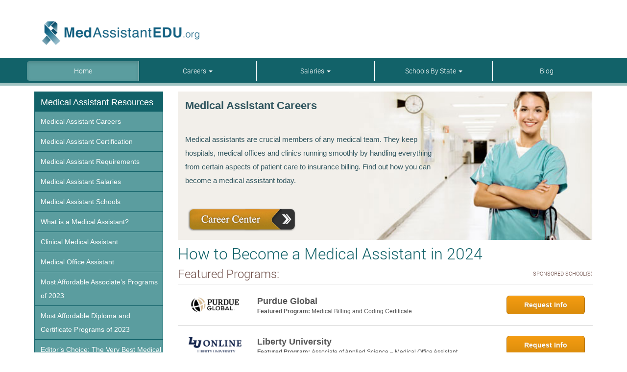

--- FILE ---
content_type: text/plain
request_url: https://api.ipify.org/
body_size: -146
content:
3.145.159.3

--- FILE ---
content_type: text/plain
request_url: https://api.ipify.org/
body_size: -169
content:
3.145.159.3

--- FILE ---
content_type: text/javascript
request_url: https://cdn.allstardirectories.com/client/asd-client-min-no-content.js
body_size: 41718
content:
/*! ASD Client API JS 8.0-20251110.202226 - Copyright (c) 2013-2025 All Star Directories. All rights reserved. */!function(e){var t={};function r(n){if(t[n])return t[n].exports;var o=t[n]={i:n,l:!1,exports:{}};return e[n].call(o.exports,o,o.exports,r),o.l=!0,o.exports}r.m=e,r.c=t,r.d=function(e,t,n){r.o(e,t)||Object.defineProperty(e,t,{enumerable:!0,get:n})},r.r=function(e){"undefined"!=typeof Symbol&&Symbol.toStringTag&&Object.defineProperty(e,Symbol.toStringTag,{value:"Module"}),Object.defineProperty(e,"__esModule",{value:!0})},r.t=function(e,t){if(1&t&&(e=r(e)),8&t)return e;if(4&t&&"object"==typeof e&&e&&e.__esModule)return e;var n=Object.create(null);if(r.r(n),Object.defineProperty(n,"default",{enumerable:!0,value:e}),2&t&&"string"!=typeof e)for(var o in e)r.d(n,o,function(t){return e[t]}.bind(null,o));return n},r.n=function(e){var t=e&&e.__esModule?function(){return e.default}:function(){return e};return r.d(t,"a",t),t},r.o=function(e,t){return Object.prototype.hasOwnProperty.call(e,t)},r.p="",r(r.s=721)}([,,,function(e,t,r){var n=r(21),o=r(55),i=r(74),a=r(123),s=r(87),u=function(e,t,r){var c,f,l,d,p=e&u.F,m=e&u.G,_=e&u.S,h=e&u.P,v=e&u.B,g=m?n:_?n[t]||(n[t]={}):(n[t]||{}).prototype,y=m?o:o[t]||(o[t]={}),b=y.prototype||(y.prototype={});for(c in m&&(r=t),r)l=((f=!p&&g&&void 0!==g[c])?g:r)[c],d=v&&f?s(l,n):h&&"function"==typeof l?s(Function.call,l):l,g&&a(g,c,l,e&u.U),y[c]!=l&&i(y,c,d),h&&b[c]!=l&&(b[c]=l)};n.core=o,u.F=1,u.G=2,u.S=4,u.P=8,u.B=16,u.W=32,u.U=64,u.R=128,e.exports=u},,,,,,,,,,function(e,t){var r;r=function(){return this}();try{r=r||Function("return this")()||(0,eval)("this")}catch(e){"object"==typeof window&&(r=window)}e.exports=r},,,function(e,t){e.exports=function(e){return e.webpackPolyfill||(e.deprecate=function(){},e.paths=[],e.children||(e.children=[]),Object.defineProperty(e,"loaded",{enumerable:!0,get:function(){return e.l}}),Object.defineProperty(e,"id",{enumerable:!0,get:function(){return e.i}}),e.webpackPolyfill=1),e}},,,function(e,t,r){(function(t){var n=r(323),o=n("object"==typeof t&&t),i=n("object"==typeof self&&self),a=n("object"==typeof this&&this),s=o||i||a||Function("return this")();e.exports=s}).call(this,r(13))},,function(e,t){var r=e.exports="undefined"!=typeof window&&window.Math==Math?window:"undefined"!=typeof self&&self.Math==Math?self:Function("return this")();"number"==typeof __g&&(__g=r)},function(e,t,r){var n=r(26);e.exports=function(e,t){return!!e&&n((function(){t?e.call(null,(function(){}),1):e.call(null)}))}},,,,function(e,t){e.exports=function(e){try{return!!e()}catch(e){return!0}}},function(e,t,r){var n=r(174)("wks"),o=r(124),i=r(21).Symbol,a="function"==typeof i;(e.exports=function(e){return n[e]||(n[e]=a&&i[e]||(a?i:o)("Symbol."+e))}).store=n},function(e,t,r){(function(e){var t="undefined"!=typeof window?window:void 0!==e?e:"undefined"!=typeof self?self:{};t.SENTRY_RELEASE={id:"28d780ac5ff568aee289c03a27193c2d053c9097"},t.SENTRY_RELEASES=t.SENTRY_RELEASES||{},t.SENTRY_RELEASES["client@all-star-directories-ai"]={id:"28d780ac5ff568aee289c03a27193c2d053c9097"}}).call(this,r(13))},,,,function(e,t){e.exports=function(e){var t=typeof e;return!!e&&("object"==t||"function"==t)}},,function(e,t,r){var n=r(54),o=Math.min;e.exports=function(e){return e>0?o(n(e),9007199254740991):0}},,function(e,t,r){"use strict";Object.defineProperty(t,"__esModule",{value:!0}),t.default={CLIENT_VERSION:"8.0-20251110.202226",ALL_DEGREES:"all-degrees",DEFAULT_DISTANCE:100,EVERYWHERE_DISTANCE:25e3}},,function(e,t){var r=Array.isArray;e.exports=r},,,,,function(e,t){e.exports=function(e){return"object"==typeof e?null!==e:"function"==typeof e}},function(e,t,r){e.exports=!r(26)((function(){return 7!=Object.defineProperty({},"a",{get:function(){return 7}}).a}))},function(e,t){var r={}.hasOwnProperty;e.exports=function(e,t){return r.call(e,t)}},function(e,t,r){var n=r(73);e.exports=function(e){return Object(n(e))}},function(e,t,r){var n=r(87),o=r(89),i=r(46),a=r(34),s=r(262);e.exports=function(e,t){var r=1==e,u=2==e,c=3==e,f=4==e,l=6==e,d=5==e||l,p=t||s;return function(t,s,m){for(var _,h,v=i(t),g=o(v),y=n(s,m,3),b=a(g.length),P=0,S=r?p(t,b):u?p(t,0):void 0;b>P;P++)if((d||P in g)&&(h=y(_=g[P],P,v),e))if(r)S[P]=h;else if(h)switch(e){case 3:return!0;case 5:return _;case 6:return P;case 2:S.push(_)}else if(f)return!1;return l?-1:c||f?f:S}}},,,,,,,function(e,t){var r=Math.ceil,n=Math.floor;e.exports=function(e){return isNaN(e=+e)?0:(e>0?n:r)(e)}},function(e,t){var r=e.exports={version:"2.4.0"};"number"==typeof __e&&(__e=r)},function(e,t,r){var n=r(75),o=r(170),i=r(122),a=Object.defineProperty;t.f=r(44)?Object.defineProperty:function(e,t,r){if(n(e),t=i(t,!0),n(r),o)try{return a(e,t,r)}catch(e){}if("get"in r||"set"in r)throw TypeError("Accessors not supported!");return"value"in r&&(e[t]=r.value),e}},function(e,t,r){var n=r(89),o=r(73);e.exports=function(e){return n(o(e))}},function(e,t){var r={}.toString;e.exports=function(e){return r.call(e).slice(8,-1)}},function(e,t,r){var n=r(27)("unscopables"),o=Array.prototype;null==o[n]&&r(74)(o,n,{}),e.exports=function(e){o[n][e]=!0}},function(e,t,r){var n=r(320),o=r(324);e.exports=function(e,t){var r=o(e,t);return n(r)?r:void 0}},function(e,t){e.exports=function(e){return!!e&&"object"==typeof e}},function(e,t,r){"use strict";var n="function"==typeof Symbol&&"symbol"==typeof Symbol.iterator?function(e){return typeof e}:function(e){return e&&"function"==typeof Symbol&&e.constructor===Symbol&&e!==Symbol.prototype?"symbol":typeof e},o=function(e,t){if(Array.isArray(e))return e;if(Symbol.iterator in Object(e))return function(e,t){var r=[],n=!0,o=!1,i=void 0;try{for(var a,s=e[Symbol.iterator]();!(n=(a=s.next()).done)&&(r.push(a.value),!t||r.length!==t);n=!0);}catch(e){o=!0,i=e}finally{try{!n&&s.return&&s.return()}finally{if(o)throw i}}return r}(e,t);throw new TypeError("Invalid attempt to destructure non-iterable instance")};r(242),r(282);var i=u(r(104)),a=u(r(302)),s=r(140);function u(e){return e&&e.__esModule?e:{default:e}}function c(e){if(Array.isArray(e)){for(var t=0,r=Array(e.length);t<e.length;t++)r[t]=e[t];return r}return Array.from(e)}e.exports={includes:a.default,clone:function(e){return JSON.parse(JSON.stringify(e))},isEqual:function(e,t){return JSON.stringify(e)===JSON.stringify(t)},isUndefined:function(e){return void 0===e},isNull:function(e){return null==e},isNaN:function(e){function t(t){return e.apply(this,arguments)}return t.toString=function(){return e.toString()},t}((function(e){return isNaN(e)})),endsWith:function(e,t){return t.endsWith(e)},isString:function(e){return!(!e||"string"!=typeof e.valueOf())},pick:function(e,t){var r={};return t.forEach((function(t){e[t]&&(r[t]=e[t])})),r},find:function(e,t){for(var r=Object.keys(e),n=r.length,o=void 0;n--;)if(t(e[r[n]],r[n])){o=e[r[n]];break}return o},getByPath:function(e,t,r){if(t)return(Array.isArray(t)?t:t.match(/([^[.\]])+/g)).reduce((function(e,t){return e&&e[t]}),e)||r},isEmpty:function(e){return[Object,Array].includes((e||{}).constructor)&&!Object.entries(e||{}).length},isNil:function(e){return null==e},setCookie:function(e,t,r,n){var o="";if(r){var i=new Date;i.setTime(i.getTime()+24*r*60*60*1e3),o="; expires="+i.toGMTString()}var a=n?"; domain="+n:"";document.cookie=e+"="+t+o+a+"; path=/"},getCookie:s.getCookie,deepMerge:function(){for(
/*!
        * Deep merge two or more objects together.
        * (c) 2019 Chris Ferdinandi, MIT License, https://gomakethings.com
        * @param   {Object}   objects  The objects to merge together
        * @returns {Object}            Merged values of defaults and options
        */
var e={},t=0;t<arguments.length;t++){var r=arguments[t];for(var n in r)r.hasOwnProperty(n)&&("[object Object]"===Object.prototype.toString.call(r[n])?e[n]=this.deepMerge(e[n],r[n]):e[n]=r[n])}return e},merge:function(){for(var e=arguments.length,t=Array(e),r=0;r<e;r++)t[r]=arguments[r];var n=Object.assign.apply(Object,[{}].concat(t));return n},mergeWith:function(e){for(var t=arguments.length,r=Array(t>1?t-1:0),n=1;n<t;n++)r[n-1]=arguments[n];for(var o={},i=function(t){for(var r in t)if(t.hasOwnProperty(r)){var n=void 0;n=o.hasOwnProperty(r)?e(t[r],o[r]):t[r],o[r]=n}},a=0;a<r.length;a++)i(r[a]);return o},pickBy:function(e,t){var r={};for(var n in e)t(r[n],n)&&(r[n]=e[n]);return r},get:function(e,t,r){if(t)return(Array.isArray(t)?t:t.match(/([^[.\]])+/g)).reduce((function(e,t){return e&&e[t]}),e)||r},getHostFromUrl:function(e){var t=document.createElement("a");return t.href=e,t.hostname},getTopPrivateDomainFromHost:function(e){return i.default.getTopPrivateDomainFromHost(e)},extend:function(e){for(var t=arguments.length,r=Array(t>1?t-1:0),n=1;n<t;n++)r[n-1]=arguments[n];var o=r.length;if(o<1||null==e)return e;for(var i=0;i<o;i++){var a=r[i];for(var s in a)e[s]=a[s]}return e},toPairs:function(e){return Object.entries(e)},sortBy:function(e){return function(t,r){return t[e]>r[e]?1:r[e]>t[e]?-1:0}},fromPairs:function(e){return e.reduce((function(e,t){return e[t[0]]=t[1],e}),{})},map:function(e,t){return Object.entries(e).map(t)},serialize:function(e){if(e&&"FORM"===e.nodeName){var t,r,n=[];for(t=e.elements.length-1;t>=0;t-=1)if(""!==e.elements[t].name)switch(e.elements[t].nodeName){case"INPUT":switch(e.elements[t].type){case"text":case"hidden":case"password":case"button":case"reset":case"submit":n.push(e.elements[t].name+"="+encodeURIComponent(e.elements[t].value));break;case"checkbox":case"radio":e.elements[t].checked&&n.push(e.elements[t].name+"="+encodeURIComponent(e.elements[t].value))}break;case"TEXTAREA":n.push(e.elements[t].name+"="+encodeURIComponent(e.elements[t].value));break;case"SELECT":switch(e.elements[t].type){case"select-one":n.push(e.elements[t].name+"="+encodeURIComponent(e.elements[t].value));break;case"select-multiple":for(r=e.elements[t].options.length-1;r>=0;r-=1)e.elements[t].options[r].selected&&n.push(e.elements[t].name+"="+encodeURIComponent(e.elements[t].options[r].value))}break;case"BUTTON":switch(e.elements[t].type){case"reset":case"submit":case"button":n.push(e.elements[t].name+"="+encodeURIComponent(e.elements[t].value))}}return n.join("&")}},
/**
     * Object.entriesFrom() polyfill
     * @author Chris Ferdinandi
     * @license MIT
    */
fromEntries:function(e){var t={},r=!0,n=!1,i=void 0;try{for(var a,s=e[Symbol.iterator]();!(r=(a=s.next()).done);r=!0){var u=o(a.value,2),c=u[0],f=u[1];t[c]=f}}catch(e){n=!0,i=e}finally{try{!r&&s.return&&s.return()}finally{if(n)throw i}}return t},filter:function(e,t){if(!this.isUndefined(e)&&!this.isNull(e)){if(Array.isArray(e))return e.filter(t);if("object"===(void 0===e?"undefined":n(e)))return Object.values(this.fromEntries(Object.entries(e).filter((function(e){var r=o(e,2),n=r[0],i=r[1];return t(i,n)}))))}return null},mapArrOrObj:function(e,t){if(!this.isUndefined(e)&&!this.isNull(e)){if(Array.isArray(e))return e.map(t);if("object"===(void 0===e?"undefined":n(e)))return Object.keys(e).map((function(r){return t(e[r],r,e)}))}return null},uniq:function(e){return[].concat(c(new Set(e)))},take:function(e){var t=arguments.length>1&&void 0!==arguments[1]?arguments[1]:1;if(Array.isArray(e))return[].concat(c(e)).slice(0,t)},compact:function(e){return e.filter((function(e){return!!e}))},partition:function(e,t){return[e.filter((function(e){return t(e)})),e.filter((function(e){return!t(e)}))]},drop:function(e,t){if(Array.isArray(e))return"number"==typeof t?e.slice(t):e.slice(1)},cloneDeep:function(e){return this.isUndefined(e)||this.isNull(e)?null:JSON.parse(JSON.stringify(e))}}},,,,,,,,,,,function(e,t){e.exports=function(e){if(null==e)throw TypeError("Can't call method on  "+e);return e}},function(e,t,r){var n=r(56),o=r(86);e.exports=r(44)?function(e,t,r){return n.f(e,t,o(1,r))}:function(e,t,r){return e[t]=r,e}},function(e,t,r){var n=r(43);e.exports=function(e){if(!n(e))throw TypeError(e+" is not an object!");return e}},,,,,,,,,function(e,t,r){var n=r(32),o=Object.prototype.toString;e.exports=function(e){var t=n(e)?o.call(e):"";return"[object Function]"==t||"[object GeneratorFunction]"==t}},,function(e,t){e.exports=function(e,t){return{enumerable:!(1&e),configurable:!(2&e),writable:!(4&e),value:t}}},function(e,t,r){var n=r(125);e.exports=function(e,t,r){if(n(e),void 0===t)return e;switch(r){case 1:return function(r){return e.call(t,r)};case 2:return function(r,n){return e.call(t,r,n)};case 3:return function(r,n,o){return e.call(t,r,n,o)}}return function(){return e.apply(t,arguments)}}},function(e,t){e.exports={}},function(e,t,r){var n=r(58);e.exports=Object("z").propertyIsEnumerable(0)?Object:function(e){return"String"==n(e)?e.split(""):Object(e)}},function(e,t,r){var n=r(54),o=Math.max,i=Math.min;e.exports=function(e,t){return(e=n(e))<0?o(e+t,0):i(e,t)}},function(e,t,r){var n=r(307),o=r(308),i=r(309),a=r(310),s=r(311);function u(e){var t=-1,r=e?e.length:0;for(this.clear();++t<r;){var n=e[t];this.set(n[0],n[1])}}u.prototype.clear=n,u.prototype.delete=o,u.prototype.get=i,u.prototype.has=a,u.prototype.set=s,e.exports=u},function(e,t,r){var n=r(93);e.exports=function(e,t){for(var r=e.length;r--;)if(n(e[r][0],t))return r;return-1}},function(e,t){e.exports=function(e,t){return e===t||e!=e&&t!=t}},function(e,t,r){var n=r(60)(Object,"create");e.exports=n},function(e,t,r){var n=r(330);e.exports=function(e,t){var r=e.__data__;return n(t)?r["string"==typeof t?"string":"hash"]:r.map}},function(e,t){var r=Object.getPrototypeOf;e.exports=function(e){return r(Object(e))}},,,,,,,,function(e,t,r){"use strict";Object.defineProperty(t,"__esModule",{value:!0}),t.default={requestHeader:"X-SiteSpect-Cookie",responseHeader:"X-Set-SiteSpect-Cookie",notABotHeader:"X-Not-A-Bot",testHeaderPrefix:"x-asd-test-",parseCookieHeader:function(e){if(e){for(var t=/(.+?)(?:,\s(?=\D)|$)/g,r=[],n=void 0;null!==(n=t.exec(e));){var o=n[1],i=this.getTopPrivateDomainFromHost(document.location.hostname),a=o.replace(/domain.+?((?=;)|$)/,"domain=."+i);r.push(a)}return r}return[]},getTopPrivateDomainFromHost:function(e){var t=e.split(".");return["com","net","info","org","edu"].indexOf(t.slice(-1)[0])>=0?t.slice(-2).join("."):e}}},function(e,t,r){var n=r(337),o=r(338),i=r(190),a=r(107),s=r(108),u=r(134);e.exports=function(e){var t=u(e);if(!t&&!a(e))return o(e);var r=i(e),c=!!r,f=r||[],l=f.length;for(var d in e)!n(e,d)||c&&("length"==d||s(d,l))||t&&"constructor"==d||f.push(d);return f}},function(e,t,r){var n=r(191),o=Object.prototype,i=o.hasOwnProperty,a=o.toString,s=o.propertyIsEnumerable;e.exports=function(e){return n(e)&&i.call(e,"callee")&&(!s.call(e,"callee")||"[object Arguments]"==a.call(e))}},function(e,t,r){var n=r(340),o=r(84),i=r(133);e.exports=function(e){return null!=e&&i(n(e))&&!o(e)}},function(e,t){var r=/^(?:0|[1-9]\d*)$/;e.exports=function(e,t){return!!(t=null==t?9007199254740991:t)&&("number"==typeof e||r.test(e))&&e>-1&&e%1==0&&e<t}},,,,,,,,,,,,,,function(e,t,r){var n=r(43);e.exports=function(e,t){if(!n(e))return e;var r,o;if(t&&"function"==typeof(r=e.toString)&&!n(o=r.call(e)))return o;if("function"==typeof(r=e.valueOf)&&!n(o=r.call(e)))return o;if(!t&&"function"==typeof(r=e.toString)&&!n(o=r.call(e)))return o;throw TypeError("Can't convert object to primitive value")}},function(e,t,r){var n=r(21),o=r(74),i=r(45),a=r(124)("src"),s="toString",u=Function.toString,c=(""+u).split(s);r(55).inspectSource=function(e){return u.call(e)},(e.exports=function(e,t,r,s){var u="function"==typeof r;u&&(i(r,"name")||o(r,"name",t)),e[t]!==r&&(u&&(i(r,a)||o(r,a,e[t]?""+e[t]:c.join(String(t)))),e===n?e[t]=r:s?e[t]?e[t]=r:o(e,t,r):(delete e[t],o(e,t,r)))})(Function.prototype,s,(function(){return"function"==typeof this&&this[a]||u.call(this)}))},function(e,t){var r=0,n=Math.random();e.exports=function(e){return"Symbol(".concat(void 0===e?"":e,")_",(++r+n).toString(36))}},function(e,t){e.exports=function(e){if("function"!=typeof e)throw TypeError(e+" is not a function!");return e}},function(e,t,r){var n=r(57),o=r(34),i=r(90);e.exports=function(e){return function(t,r,a){var s,u=n(t),c=o(u.length),f=i(a,c);if(e&&r!=r){for(;c>f;)if((s=u[f++])!=s)return!0}else for(;c>f;f++)if((e||f in u)&&u[f]===r)return e||f||0;return!e&&-1}}},function(e,t,r){var n=r(174)("keys"),o=r(124);e.exports=function(e){return n[e]||(n[e]=o(e))}},function(e,t){e.exports="constructor,hasOwnProperty,isPrototypeOf,propertyIsEnumerable,toLocaleString,toString,valueOf".split(",")},function(e,t,r){var n=r(3),o=r(73),i=r(26),a=r(130),s="["+a+"]",u=RegExp("^"+s+s+"*"),c=RegExp(s+s+"*$"),f=function(e,t,r){var o={},s=i((function(){return!!a[e]()||"​"!="​"[e]()})),u=o[e]=s?t(l):a[e];r&&(o[r]=u),n(n.P+n.F*s,"String",o)},l=f.trim=function(e,t){return e=String(o(e)),1&t&&(e=e.replace(u,"")),2&t&&(e=e.replace(c,"")),e};e.exports=f},function(e,t){e.exports="\t\n\v\f\r   ᠎             　\u2028\u2029\ufeff"},function(e,t){e.exports=function(e){var t=!1;if(null!=e&&"function"!=typeof e.toString)try{t=!!(e+"")}catch(e){}return t}},function(e,t,r){var n=r(189);e.exports=function(e,t,r,o){r||(r={});for(var i=-1,a=t.length;++i<a;){var s=t[i],u=o?o(r[s],e[s],s,r,e):e[s];n(r,s,u)}return r}},function(e,t){e.exports=function(e){return"number"==typeof e&&e>-1&&e%1==0&&e<=9007199254740991}},function(e,t){var r=Object.prototype;e.exports=function(e){var t=e&&e.constructor;return e===("function"==typeof t&&t.prototype||r)}},function(e,t,r){var n=r(344),o=Object.getOwnPropertySymbols;function i(e){return o(Object(e))}o||(i=n),e.exports=i},function(e,t){e.exports=function(e,t){for(var r=-1,n=t.length,o=e.length;++r<n;)e[o+r]=t[r];return e}},function(e,t,r){var n=r(351);e.exports=function(e){var t=new e.constructor(e.byteLength);return new n(t).set(new n(e)),t}},function(e,t){e.exports=function(e,t,r,n){var o=-1,i=e?e.length:0;for(n&&i&&(r=e[++o]);++o<i;)r=t(r,e[o],o,e);return r}},function(e,t,r){var n=r(367),o=r(190),i=r(108),a=r(134),s=Object.prototype.hasOwnProperty;e.exports=function(e){for(var t=-1,r=a(e),u=n(e),c=u.length,f=o(e),l=!!f,d=f||[],p=d.length;++t<c;){var m=u[t];l&&("length"==m||i(m,p))||"constructor"==m&&(r||!s.call(e,m))||d.push(m)}return d}},function(e,t,r){"use strict";Object.defineProperty(t,"__esModule",{value:!0});t.getCookie=function(e){for(var t=e+"=",r=document.cookie.split(";"),n=0;n<r.length;n++){for(var o=r[n];" "===o.charAt(0);)o=o.substring(1,o.length);if(0===o.indexOf(t))return o.substring(t.length,o.length)}return null}},function(e,t,r){"use strict";var n=a(r(62)),o=a(r(304)),i=a(r(36));function a(e){return e&&e.__esModule?e:{default:e}}var s=r(168),u=r(305),c=r(374);function f(e,t){e=e.replace(/[\[]/,"\\[").replace(/[\]]/,"\\]"),n.default.isUndefined(t)&&(t=window.location.search,n.default.isEmpty(window.location.search)||t.indexOf("/")!==t.length-1||(t=t.replace("/","")));var r=new RegExp("[\\?&]"+e+"=([^?&#]*)","i").exec(t);return null===r?null:decodeURIComponent(r[1].replace(/\+/g," "))}function l(e,t,r,o){var i=f(e,o);return n.default.isEmpty(i)&&(i=r),t[e]=i,i}function d(e,t,r){for(var n in e)l(n,t,e[n],r);return t}function p(e,t){var r=n.default.extend({},t.filterParameters),i=f("subjectArea");if(null!==i)r.subjectArea=i;else{var a=f("program");if(null!==a)r.subjectArea=a;else{var s=f("specialization");null!==s&&(r.subjectArea=s)}}var u=f("specialization");n.default.isNil(u)||n.default.isEmpty(u)||(r.specialization=u),r.topSpecialization="true"===r.topSpecialization||!0===r.topSpecialization;var c=f("topSpecialization");n.default.isNil(c)||(r.topSpecialization="true"===c),n.default.isEmpty(t.programName)||(r.subjectArea=t.programName);var l=f("distance");n.default.isEmpty(l)||n.default.isNaN(l)||(r.distance=parseInt(l)),r.distance=o.default.distanceForSubjectArea(r.subjectArea,r.distance);var d=f("setting");null!==d&&(r.setting=""===d?"all":d),n.default.isEmpty(r.basic)&&(r.basic="true");var p=f("degree");null!==p&&(r.degree=p);var m=f("edLevel");if(null!==m){var _=parseInt(m,10);isNaN(_)||(r.education=m)}else{var h=f("education");if(null!==h){var v=parseInt(h,10);isNaN(v)||(r.education=h)}}var g=f("hsGradYear");if(null!==g)r.hsGraduation=g;else{var y=f("hsGraduation");null!==y&&(r.hsGraduation=y)}e.explicitDegreeFilter&&e.explicitDegreeFilterAll&&(r.degree=e.defaultDesiredDegrees()),n.default.isEmpty(e.resultParams)||n.default.isEmpty(e.resultParams.postalCode)?n.default.isEmpty(e.resultParams)||n.default.isEmpty(e.resultParams.state)||(r.postalCode=""):r.postalCode=e.resultParams.postalCode;var b=f("postalCode");if(null!==b)r.postalCode=b;else{var P=f("location");null!==P&&(r.postalCode=P)}e.useDirectToRfiFlow&&(r=n.default.pickBy(r,(function(e,t){return"subjectArea"!=t||!n.default.isEmpty(e)})));var S=f("nursingLicense");return null!=S&&(r.nursingLicense=S),r}function m(){var e;try{e=JSON.parse(sessionStorage.getItem("asdInitialPageInfo"))}catch(t){e=null}return e}function _(e,t){var r,o,i,a=[["google","goo_seo"],["yahoo","yahoo"],["msn","msn"],["live.com","msn"],["bing.com","msn"],["ask.com","ask"]],s=/(search|swagbucks).*\W(query|q|qkw|searchfor|querybox|term|keyword)=/i,u={utm_source:"other",utm_medium:"direct"};if(!n.default.isEmpty(e)){var c=n.default.getHostFromUrl(e),f=n.default.getHostFromUrl(t),l={utm_source:"other",utm_medium:"inbound"},d=l;n.default.isString(c)&&(o=e,i=function(e){var t=n.default.find(a,(function(t){return-1!==e.indexOf(t[0])}));return n.default.isUndefined(t)?null:t[1]}(r=c),d=n.default.isNull(i)?function(e,t){var r=-1!==e.indexOf("mail.aol.com");return function(e){return"android-app://com.google.android.googlequicksearchbox"===e}(t)?{utm_source:"goo_seo",utm_medium:"seo"}:!r&&s.test(t)?{utm_source:"other",utm_medium:"seo"}:{utm_source:"other",utm_medium:"inbound"}}(r,o):{utm_source:i,utm_medium:"seo"},n.default.isEqual(d,l)&&function(e,t){return e===t}(c,f)&&(d={utm_source:"asd",utm_medium:"inbound"})),u=d}return u}function h(e){var t,r=e.attribution,o={utm_source:r.utm_source,utm_medium:r.utm_medium,utm_content:r.utm_content,utm_campaign:r.utm_campaign,utm_adset:r.utm_adset,KTID:r.KTID,KID:r.KTID,gclid:r.gclid,msclkid:r.msclkid,fbclid:r.fbclid,semClickId:r.semClickId,cid:r.cid,pid:r.pid},i=m();if(e.persistence.isExpired()&&i){var a=document.createElement("a");a.href=i.url_landing,(t=d(o,r,a.search)).url_landing=i.url_landing,t.url_referrer=i.url_referrer}else t=d(o,r);return n.default.isEmpty(t.utm_source)&&!n.default.isEmpty(t.utm_medium)?t.utm_source="invalid":n.default.isEmpty(t.utm_medium)&&!n.default.isEmpty(t.utm_source)&&(t.utm_medium="invalid"),n.default.isEmpty(t.KID)||(t.KTID=t.KID),n.default.isEmpty(t.gclid)?n.default.isEmpty(t.msclkid)?n.default.isEmpty(t.fbclid)||(t.semClickId=t.fbclid):t.semClickId=t.msclkid:t.semClickId=t.gclid,delete t.KID,delete t.gclid,delete t.msclkid,delete t.fbclid,t}var v=[{domain:"choosecollege.com",marketContext:"cc"},{domain:"allartschools.com",marketContext:"aas"},{domain:"allbusinessschools.com",marketContext:"abs-default"},{domain:"allcriminaljusticeschools.com",marketContext:"acjs"},{domain:"all-computer-schools.com",marketContext:"acom"},{domain:"allculinaryschools.com",marketContext:"acs"},{domain:"allengineeringschools.com",marketContext:"aeng"},{domain:"alleducationschools.com",marketContext:"aes"},{domain:"allalliedhealthschools.com",marketContext:"ahs"},{domain:"naturalhealers.com",marketContext:"nh"},{domain:"allnursingschools.com",marketContext:"ans"},{domain:"allpsychologyschools.com",marketContext:"apsy"},{domain:"allonlineschools.com",marketContext:"osn"},{domain:"allstardirectories.com",marketContext:"api"},{domain:"localhost",marketContext:"api"}];function g(e){var t=f("multicontext");n.default.isEmpty(t)||(e.interestContext=s.interestContext);var r=f("school");n.default.isEmpty(r)||(e.useSchoolBase=!0,e.schoolBase={schoolUrl:r,locationUrl:""}),function(e){var t,r,o=function(e,t){return!n.default.isEmpty(e)&&!n.default.isEqual(e,t)},i=e.getOrInitAttribution(),a=h(e),s=o(a.utm_campaign,i.utm_campaign),u=o(a.utm_content,i.utm_content),c=o(a.utm_adset,i.utm_adset),f=o(a.pid,i.pid),l=o(a.KTID,i.KTID),d=o(a.cid,i.cid),p=o(a.semClickId,i.semClickId);if(n.default.isEmpty(a.utm_source)&&n.default.isEmpty(a.utm_medium)){var m=n.default.getHostFromUrl(a.url_referrer),v=n.default.getTopPrivateDomainFromHost(m),g=n.default.getHostFromUrl(a.url_landing);if(v!==n.default.getTopPrivateDomainFromHost(g)){var y=_(a.url_referrer,a.url_landing);t=o(y.utm_source,i.utm_source),r=o(y.utm_medium,i.utm_medium)}else t=!1,r=!1}else t=o(a.utm_source,i.utm_source),r=o(a.utm_medium,i.utm_medium);return s||u||c||f||l||d||p||t||r}(e)&&(e.initAttribution(),e.createNewSessionUid());var o={ahr:"ahr",mm:"mm",epa:"epa",ahremail:"ahr",epaemail:"epa",mmemail:"mm"},i=e.getOrInitAttribution().utm_source;(n.default.endsWith(window.location.hostname,"allcollegesearch.com")||n.default.endsWith(window.location.hostname,"all-college-search.com")||n.default.endsWith(window.location.hostname,"localhost")&&"true"===f("acols_reskin"))&&(e.isAcolsReskin=!n.default.includes(Object.keys(o),i)||o[i]);var a=f("exclusive");a&&"true"===a.toLowerCase()?e.isExclusive=!0:e.isExclusive=!1,d({draft:void 0,preview:void 0,quickPreview:void 0},e.previewParameters),n.default.isNil(e.previewParameters.preview)&&delete e.previewParameters.preview,n.default.isNil(e.previewParameters.quickPreview)&&delete e.previewParameters.quickPreview,(e.isCallCenter()||e.isAnyPreview())&&(e.rfiContext.showStatus=!0,e.rfiContext.showPagedRfi=!0,e.clearPreviousAnswers(),e.createNewVisitUid(),e.createNewSessionUid());var u={};d({primaryPhone:"",alternatePhone:""},u);var c={firstName:"",lastName:"",address:"",city:"",state:"",country:"",emailAddress:"",primaryPhone:u.primaryPhone,alternatePhone:u.alternatePhone};for(var l in c){var p=e.previousAnswers[l];p&&(c[l]=p)}return d(c,e.previousAnswers),e}var y=["marketContext","visualContext","filterParameters","programName","ctaType"];e.exports={DEFAULT_VISUAL_CONTEXT:"api",DEFAULT_INTEREST_CONTEXT:{title:"API Context",pageTitle:"API School Interactions - ASD API",visualContext:"api",marketContext:"api",route:"api",description:"Select an area of interest."},getUrlParameters:function(e,t){return f(e,t)},parse:function(e){var t=this;void 0===window.ASD_SETTINGS&&(window.ASD_SETTINGS={});var r,o,a,s=c(window.ASD_SETTINGS,y),l=function(e,t){var r=f("degree"),o=(t.filterParameters||{}).degree,a=void 0;null!==r?(e.explicitDegreeFilter=!0,a=r):t.filterParameters&&t.filterParameters.degree&&(e.explicitDegreeFilter=!0,a=o),e.explicitDegreeFilter&&(e.explicitDegreeFilterAll=""===a||a===i.default.ALL_DEGREES);var s=f("skipPrefilter");null!==s&&"true"===s&&(e.skipPrefilter=!0);var u=f("starBright");null!==u&&"true"===u&&(e.isStarBright=!0);var c=f("locationName");null!==c&&(e.locationName=c);var l=f("specialization");n.default.isNil(l)||n.default.isEmpty(l)||(e.specialization=l),e.topSpecialization="true"===e.topSpecialization||!0===e.topSpecialization;var d=f("topSpecialization");n.default.isNil(d)||(e.topSpecialization="true"===d);var p=f("ctaType");return n.default.isNil(p)||(e.ctaType=p),e}(e,s);return l=u(!0,l,s),s.interestContext?l.interestContext.forEach((function(e){n.default.isEmpty(e.visualContext)&&(e.visualContext=t.DEFAULT_VISUAL_CONTEXT),n.default.isEmpty(e.route)&&(e.route=e.marketContext),n.default.isEmpty(e.title)&&(e.title=e.marketContext),n.default.isEmpty(e.pageTitle)&&(e.pageTitle=e.title),n.default.isEmpty(e.description)&&(e.description=e.pageTitle)})):l.interestContext=[this.DEFAULT_INTEREST_CONTEXT],n.default.isEmpty(l.wordpressVersion)&&(l.wordpressVersion=(r="",o=document.querySelectorAll("meta[name='generator']"),[].forEach.call(o,(function(e,t){var n=e.getAttribute("content");return!n.startsWith(r)||(r=n.substring("WordPress ".length),!1)})),r)),n.default.isEmpty(l.wordpressPluginVersion)&&(l.wordpressPluginVersion=(a="",(document.getElementsByClassName("asd-client-widget")||document.getElementsByClassName("asd-client-widget"))&&(a="1.24-20141112.152102 or Prior"),a)),l=g(l)},initializeAttribution:function(e){var t=h(e);if(n.default.isEmpty(t.utm_source)&&n.default.isEmpty(t.utm_medium)){var r=_(t.url_referrer,t.url_landing);n.default.extend(t,r)}return t},initialStoreState:function(){var e=arguments.length>0&&void 0!==arguments[0]?arguments[0]:{},t=arguments[1];void 0===window.ASD_SETTINGS&&(window.ASD_SETTINGS={});var r=n.default.pick(window.ASD_SETTINGS,y),o=f("marketContext"),i=f("context"),a=f("cxt"),s=function(e){return!!e},u=v.filter((function(e){return n.default.endsWith(window.location.hostname,e.domain)})).map((function(e){return e.marketContext})).find(s),c=o||i||a||r.marketContext||e.marketContext||u||"api",l=n.default.isEmpty(r.interestContext)?null:n.default.find(r.interestContext,{marketContext:c}),d=void 0;l&&(d=l.visualContext||this.DEFAULT_VISUAL_CONTEXT);var m=Object.assign({},e.filters,p(t,r)),_=t.isCallCenter()||t.isAnyPreview()?[]:e.inquiries;return c&&(void 0===window.ASD_CLIENT_CURRENT_SETTINGS&&(window.ASD_CLIENT_CURRENT_SETTINGS={}),window.ASD_CLIENT_CURRENT_SETTINGS.marketContext=c),Object.assign({},e,{marketContext:c,visualContext:d,filters:m,inquiries:_})},initializePersistence:function(e){return void 0===window.ASD_SETTINGS&&(window.ASD_SETTINGS={}),e(window.ASD_SETTINGS.baseListingUrlPath,n.default.get(window.ASD_SETTINGS,"attribution.url_landing")||n.default.get(m(),"url_landing"))},getQueryParam:f,generateUrlParameters:function(){var e=arguments.length>0&&void 0!==arguments[0]?arguments[0]:[],t="";e.forEach((function(e){e.value&&(t+="&"+encodeURIComponent(e.name)+"="+encodeURIComponent(e.value)),n.default.isEmpty(e[1])||(t+="&"+encodeURIComponent(e[0])+"="+encodeURIComponent(e[1]))}));var r=window.location.search;n.default.isEmpty(window.location.search)||r.indexOf("/")!==r.length-1||(r=r.replace("/",""));var o=r.substring(1);if(o){var i=["cdnpath"],a=JSON.parse('{"'+decodeURI(o).replace(/"/g,'\\"').replace(/&/g,'","').replace(/=/g,'":"')+'"}');Object.keys(a).forEach((function(e){a[e]&&i.includes(e)&&(t+="&"+encodeURIComponent(e)+"="+encodeURIComponent(a[e]))}))}return t.substr(1)}}},function(e,t){e.exports=function(e,t){var r=-1,n=e.length;for(t||(t=Array(n));++r<n;)t[r]=e[r];return t}},,,,function(e,t,r){var n=r(201),o=r(232),i=Math.max;e.exports=function(e,t){if("function"!=typeof e)throw new TypeError("Expected a function");return t=i(void 0===t?e.length-1:o(t),0),function(){for(var r=arguments,o=-1,a=i(r.length-t,0),s=Array(a);++o<a;)s[o]=r[t+o];switch(t){case 0:return e.call(this,s);case 1:return e.call(this,r[0],s);case 2:return e.call(this,r[0],r[1],s)}var u=Array(t+1);for(o=-1;++o<t;)u[o]=r[o];return u[t]=s,n(e,this,u)}}},function(e,t,r){"use strict";var n=a(r(62)),o=a(r(203)),i=a(r(199));function a(e){return e&&e.__esModule?e:{default:e}}var s=r(141),u=r(165),c="showListingsPage",f={wordpressVersion:"",wordpressPluginVersion:"",targetElement:"#asd-content",internalTargetId:"asd-client-content",interestContext:[],defaultInterestContext:s.DEFAULT_INTEREST_CONTEXT,hasMultipleContexts:function(){return this.interestContext.length>1},landingContext:{title:"Default Title",subtitle:"Default Subtitle",quotes:[{quote:"quote1",quoteAuthor:"quote1 Author"}]},isFunnel:function(){return"showLandingPage"===this.defaultRoute||this.hasMultipleContexts()},showMarketContext:!0,isStarBright:!1,isExclusive:!1,useSchoolBase:!1,schoolBase:{schoolUrl:"",locationUrl:"",rfiUrl:""},useSchoolBasedListings:function(){var e=window.location.hash;return this.contains(e,"/school")||this.useSchoolBase||!n.default.isEmpty(this.schoolBase.schoolUrl)},getSchoolBase:function(){return n.default.clone(this.schoolBase,!0)},sortListingsByCampus:!1,doSortListingsByCampus:function(){return this.sortListingsByCampus},useSinglePageRFI:!1,useRfiHome:!1,rfiContext:{programUrl:"",showStatus:!1,showSingleRfi:!1,showPagedRfi:!1,rfiLogoUrl:"",endRedirect:!0,endRedirectUrl:"",isExclusive:!1},lpsLimit:7,DEFAULT_ROUTE:c,defaultRoute:c,serviceBaseUrl:"//partners.allstardirectories.com",baseListingUrlPath:"/school-programs",listingQueryTimestamp:Date.now(),useIpLocation:!0,useConversionNavWidget:!1,useGessoRules:!0,useRfiProgramDropdown:!0,showOnPagePrefilter:!1,isContentListings:!1,wizardFirst:!1,visualTheme:"origin",DEFAULT_VISUAL_CONTEXT:s.DEFAULT_VISUAL_CONTEXT,wordpressListingPageId:"",persistence:o.default,attribution:{utm_campaign:"",utm_content:"",utm_medium:"",utm_source:"",utm_adset:"",cid:"",pid:"",KTID:"",semClickId:"",url_landing:document.location.href,url_referrer:document.referrer},resultParams:{resultSize:"20",postalCode:"",state:""},previousAnswers:{},previewParameters:{},filterPosition:"top",ctaType:"",useFiltersTopExpanded:!1,useBasicListingsFilters:!1,maxListingsShown:5,skipPrefilter:!1,explicitDegreeFilter:!1,explicitDegreeFilterAll:!1,debugMode:!1,debugConsole:!0,debugErrorBreak:!1,debugTrace:!1,debugTraceSize:3,debugDelay:!1,programName:"",locationName:"",apiV1Hacks:{},searchUUID:null,isAcolsReskin:!1,isWizardRfi:!1,useWizardLightbox:!1,useDirectToRfiFlow:!1,isBackboneRfi:!1,isFreshWizardRfi:window.innerWidth<=600&&!navigator.userAgent.match(/SamsungBrowser/i),isFreshRfiWindow:window.innerWidth>=600&&!navigator.userAgent.match(/SamsungBrowser/i),isWizardLight:!1,isDesktopFreshWizard:!1,isListingsBody:!0,iosScrollingFix:!1,listingsHoverEnabled:!1,specialization:"",topSpecialization:!1,progLimit:!1,collabRelated:!1,directFunnel:!1,directFunnelBucket:!1,linkoutEnabled:!1,integratedLinkoutEnabled:!1,linkoutOnlyEnabled:!1,usingLocalDev:!1,linkoutLogoEnabled:!1,prefilterAnswers:!1,updatedPrefilterPage:!1,wileyTest:!1,cname:{logo:void 0,headerBackgroundColor:void 0},freshRfiOptimized:!1,prePingSuggestions:!0,dupeShow:!1,listingsPing:!1,prePingSuggestHide:!1,listingsHeader:!0,listingsFilter:!1,clientType:"minimal",adjustForSmallScreen:function(e){e&&(this.filterPosition="top")},getTestSegmentString:function(){var e=this;return Object.keys(this.testSegments||{}).map((function(t){return t+"="+e.testSegments[t]})).join(",")},triggerSettingsChange:function(e){},getLastRfiSubmit:function(){var e=n.default.clone(o.default.get("lastRfiSubmit"));return e||(e={schoolName:"",schoolUrl:"",logoUrl:""}),e},setLastRfiSubmit:function(e){o.default.set("lastRfiSubmit",e)},convertHsGraduationToAgeAnswer:function(e){var t=(new Date).getFullYear()-e+18;return t<18?"Under 18":18==t?"18":19==t?"19":20==t?"20":21==t?"21":22==t?"22":t>=23&&t<=25?"23-25":t>=26&&t<=30?"26-30":t>=31&&t<=40?"31-40":t>=41&&t<=50?"41-50":t>=51&&t<=60?"51-60":t>=61&&t<=70?"61-70":t>=71?"71 or older":"Unspecified"},getPreviousAnswers:function(){return n.default.clone(this.previousAnswers)},setPreviousAnswers:function(e){var t=this.getPreviousAnswers(),r=n.default.extend({},t,e);n.default.isEqual(t,r)||(this.previousAnswers=r,this.triggerSettingsChange("previousAnswers"))},clearPreviousAnswers:function(){this.previousAnswers={}},getOrCreateVisitUid:function(){var e=o.default.get("visitorUid");return n.default.isEmpty(e)&&(e=this.createNewVisitUid()),e},createNewVisitUid:function(){var e=u.v4();return o.default.set("visitorUid",e),this.triggerSettingsChange("visitUid"),e},getOrCreateSessionUid:function(){var e=o.default.get("sessionUid"),t=this.v4SessionUUID();return(n.default.isEmpty(e)||t&&t!==e)&&(e=this.createNewSessionUid()),e},createNewSessionUid:function(){var e=this.v4SessionUUID()||u.v4();return o.default.set("sessionUid",e),this.triggerSettingsChange("sessionUid"),e},getUniqueConversionPaid:function(){return o.default.get("uniqueConversionPaid")},setUniqueConversionPaid:function(e){e!==this.getUniqueConversionPaid()&&(o.default.set("uniqueConversionPaid",e),this.triggerSettingsChange("uniqueconversionpaid"))},isCallCenter:function(){return 0===this.getOrInitAttribution().utm_medium.toLowerCase().indexOf("cc")},getGTMContainerID:function(){var e=this.getOrInitAttribution().utm_medium,t=["aff_net","aff_g","display","display_g","email_3p_t","email_3p_g","email_3p"].includes(e),r=["part"].includes(e),n="GTM-SRKT";return this.isTestEnvironment()?n="GTM-WLRTXL":r?n="GTM-KHZ9SFB":t&&(n="GTM-5PB7LDG"),n},isPartner:function(){return"part"===this.getOrInitAttribution().utm_medium.toLowerCase()},isFreshRfiTest:!1,isLegacyRfi:!1,isFreshRfi:function(){return!this.isLegacyRfi},isSEM:function(){return 0===this.getOrInitAttribution().utm_medium.toLowerCase().indexOf("sem")},isPreview:function(){var e=this.previewParameters.preview;return"1"===e||"true"===e},isQuickPreview:function(){var e=this.previewParameters.quickPreview;return"1"===e||"true"===e},isAnyPreview:function(){return this.isPreview()||this.isQuickPreview()},showPhoneNumber:function(){var e=this.getOrInitAttribution().utm_medium.toLowerCase();return"part"!==e&&"email_3p"!==e&&"display"!==e},getOrInitAttribution:function(){var e=o.default.get("attribution");return n.default.isEmpty(e)&&(e=this.initAttribution()),n.default.clone(e)},contains:function(e,t){try{var r=e.toLowerCase(),n=t.toLowerCase();return-1!==r.indexOf(n)}catch(e){return!1}},initAttribution:function(){var e=s.initializeAttribution(this);e.utm_medium=e.utm_medium.toLowerCase(),e.utm_source=e.utm_source.toLowerCase();var t=o.default.get("attribution"),r=n.default.extend({},t,e);return n.default.isEqual(t,r)||(o.default.set("attribution",r),this.triggerSettingsChange("attribution")),r},updateLastAccessTime:function(){o.default.updateLastAccessTime()},isTestEnvironment:function(){return window.location.hostname.match(/(dev|perf|qagold|qafix)\.(.*$)/)||this.usingLocalDev},errorCodes:{listings:{blacklist:"Source Blacklist"},filterOptions:{}}},l=i.default,d=Object.assign({},f,l),p=s.parse(d),m={cname:o.default.get("cname")},_=Object.assign({},m,p);o.default.set("cname",_.cname),e.exports=_},,,,,,,,,,,,,,,,,function(e,t,r){var n=r(32),o=Object.create;e.exports=function(e){return n(e)?o(e):{}}},function(e,t,r){"use strict";var n;r.r(t);var o=new Uint8Array(16);function i(){if(!n&&!(n="undefined"!=typeof crypto&&crypto.getRandomValues&&crypto.getRandomValues.bind(crypto)||"undefined"!=typeof msCrypto&&"function"==typeof msCrypto.getRandomValues&&msCrypto.getRandomValues.bind(msCrypto)))throw new Error("crypto.getRandomValues() not supported. See https://github.com/uuidjs/uuid#getrandomvalues-not-supported");return n(o)}var a=/^(?:[0-9a-f]{8}-[0-9a-f]{4}-[1-5][0-9a-f]{3}-[89ab][0-9a-f]{3}-[0-9a-f]{12}|00000000-0000-0000-0000-000000000000)$/i;for(var s=function(e){return"string"==typeof e&&a.test(e)},u=[],c=0;c<256;++c)u.push((c+256).toString(16).substr(1));var f,l,d=function(e){var t=arguments.length>1&&void 0!==arguments[1]?arguments[1]:0,r=(u[e[t+0]]+u[e[t+1]]+u[e[t+2]]+u[e[t+3]]+"-"+u[e[t+4]]+u[e[t+5]]+"-"+u[e[t+6]]+u[e[t+7]]+"-"+u[e[t+8]]+u[e[t+9]]+"-"+u[e[t+10]]+u[e[t+11]]+u[e[t+12]]+u[e[t+13]]+u[e[t+14]]+u[e[t+15]]).toLowerCase();if(!s(r))throw TypeError("Stringified UUID is invalid");return r},p=0,m=0;var _=function(e,t,r){var n=t&&r||0,o=t||new Array(16),a=(e=e||{}).node||f,s=void 0!==e.clockseq?e.clockseq:l;if(null==a||null==s){var u=e.random||(e.rng||i)();null==a&&(a=f=[1|u[0],u[1],u[2],u[3],u[4],u[5]]),null==s&&(s=l=16383&(u[6]<<8|u[7]))}var c=void 0!==e.msecs?e.msecs:Date.now(),_=void 0!==e.nsecs?e.nsecs:m+1,h=c-p+(_-m)/1e4;if(h<0&&void 0===e.clockseq&&(s=s+1&16383),(h<0||c>p)&&void 0===e.nsecs&&(_=0),_>=1e4)throw new Error("uuid.v1(): Can't create more than 10M uuids/sec");p=c,m=_,l=s;var v=(1e4*(268435455&(c+=122192928e5))+_)%4294967296;o[n++]=v>>>24&255,o[n++]=v>>>16&255,o[n++]=v>>>8&255,o[n++]=255&v;var g=c/4294967296*1e4&268435455;o[n++]=g>>>8&255,o[n++]=255&g,o[n++]=g>>>24&15|16,o[n++]=g>>>16&255,o[n++]=s>>>8|128,o[n++]=255&s;for(var y=0;y<6;++y)o[n+y]=a[y];return t||d(o)};var h=function(e){if(!s(e))throw TypeError("Invalid UUID");var t,r=new Uint8Array(16);return r[0]=(t=parseInt(e.slice(0,8),16))>>>24,r[1]=t>>>16&255,r[2]=t>>>8&255,r[3]=255&t,r[4]=(t=parseInt(e.slice(9,13),16))>>>8,r[5]=255&t,r[6]=(t=parseInt(e.slice(14,18),16))>>>8,r[7]=255&t,r[8]=(t=parseInt(e.slice(19,23),16))>>>8,r[9]=255&t,r[10]=(t=parseInt(e.slice(24,36),16))/1099511627776&255,r[11]=t/4294967296&255,r[12]=t>>>24&255,r[13]=t>>>16&255,r[14]=t>>>8&255,r[15]=255&t,r};var v=function(e,t,r){function n(e,n,o,i){if("string"==typeof e&&(e=function(e){e=unescape(encodeURIComponent(e));for(var t=[],r=0;r<e.length;++r)t.push(e.charCodeAt(r));return t}(e)),"string"==typeof n&&(n=h(n)),16!==n.length)throw TypeError("Namespace must be array-like (16 iterable integer values, 0-255)");var a=new Uint8Array(16+e.length);if(a.set(n),a.set(e,n.length),(a=r(a))[6]=15&a[6]|t,a[8]=63&a[8]|128,o){i=i||0;for(var s=0;s<16;++s)o[i+s]=a[s];return o}return d(a)}try{n.name=e}catch(e){}return n.DNS="6ba7b810-9dad-11d1-80b4-00c04fd430c8",n.URL="6ba7b811-9dad-11d1-80b4-00c04fd430c8",n};function g(e){return 14+(e+64>>>9<<4)+1}function y(e,t){var r=(65535&e)+(65535&t);return(e>>16)+(t>>16)+(r>>16)<<16|65535&r}function b(e,t,r,n,o,i){return y((a=y(y(t,e),y(n,i)))<<(s=o)|a>>>32-s,r);var a,s}function P(e,t,r,n,o,i,a){return b(t&r|~t&n,e,t,o,i,a)}function S(e,t,r,n,o,i,a){return b(t&n|r&~n,e,t,o,i,a)}function w(e,t,r,n,o,i,a){return b(t^r^n,e,t,o,i,a)}function x(e,t,r,n,o,i,a){return b(r^(t|~n),e,t,o,i,a)}var E=v("v3",48,(function(e){if("string"==typeof e){var t=unescape(encodeURIComponent(e));e=new Uint8Array(t.length);for(var r=0;r<t.length;++r)e[r]=t.charCodeAt(r)}return function(e){for(var t=[],r=32*e.length,n="0123456789abcdef",o=0;o<r;o+=8){var i=e[o>>5]>>>o%32&255,a=parseInt(n.charAt(i>>>4&15)+n.charAt(15&i),16);t.push(a)}return t}(function(e,t){e[t>>5]|=128<<t%32,e[g(t)-1]=t;for(var r=1732584193,n=-271733879,o=-1732584194,i=271733878,a=0;a<e.length;a+=16){var s=r,u=n,c=o,f=i;r=P(r,n,o,i,e[a],7,-680876936),i=P(i,r,n,o,e[a+1],12,-389564586),o=P(o,i,r,n,e[a+2],17,606105819),n=P(n,o,i,r,e[a+3],22,-1044525330),r=P(r,n,o,i,e[a+4],7,-176418897),i=P(i,r,n,o,e[a+5],12,1200080426),o=P(o,i,r,n,e[a+6],17,-1473231341),n=P(n,o,i,r,e[a+7],22,-45705983),r=P(r,n,o,i,e[a+8],7,1770035416),i=P(i,r,n,o,e[a+9],12,-1958414417),o=P(o,i,r,n,e[a+10],17,-42063),n=P(n,o,i,r,e[a+11],22,-1990404162),r=P(r,n,o,i,e[a+12],7,1804603682),i=P(i,r,n,o,e[a+13],12,-40341101),o=P(o,i,r,n,e[a+14],17,-1502002290),r=S(r,n=P(n,o,i,r,e[a+15],22,1236535329),o,i,e[a+1],5,-165796510),i=S(i,r,n,o,e[a+6],9,-1069501632),o=S(o,i,r,n,e[a+11],14,643717713),n=S(n,o,i,r,e[a],20,-373897302),r=S(r,n,o,i,e[a+5],5,-701558691),i=S(i,r,n,o,e[a+10],9,38016083),o=S(o,i,r,n,e[a+15],14,-660478335),n=S(n,o,i,r,e[a+4],20,-405537848),r=S(r,n,o,i,e[a+9],5,568446438),i=S(i,r,n,o,e[a+14],9,-1019803690),o=S(o,i,r,n,e[a+3],14,-187363961),n=S(n,o,i,r,e[a+8],20,1163531501),r=S(r,n,o,i,e[a+13],5,-1444681467),i=S(i,r,n,o,e[a+2],9,-51403784),o=S(o,i,r,n,e[a+7],14,1735328473),r=w(r,n=S(n,o,i,r,e[a+12],20,-1926607734),o,i,e[a+5],4,-378558),i=w(i,r,n,o,e[a+8],11,-2022574463),o=w(o,i,r,n,e[a+11],16,1839030562),n=w(n,o,i,r,e[a+14],23,-35309556),r=w(r,n,o,i,e[a+1],4,-1530992060),i=w(i,r,n,o,e[a+4],11,1272893353),o=w(o,i,r,n,e[a+7],16,-155497632),n=w(n,o,i,r,e[a+10],23,-1094730640),r=w(r,n,o,i,e[a+13],4,681279174),i=w(i,r,n,o,e[a],11,-358537222),o=w(o,i,r,n,e[a+3],16,-722521979),n=w(n,o,i,r,e[a+6],23,76029189),r=w(r,n,o,i,e[a+9],4,-640364487),i=w(i,r,n,o,e[a+12],11,-421815835),o=w(o,i,r,n,e[a+15],16,530742520),r=x(r,n=w(n,o,i,r,e[a+2],23,-995338651),o,i,e[a],6,-198630844),i=x(i,r,n,o,e[a+7],10,1126891415),o=x(o,i,r,n,e[a+14],15,-1416354905),n=x(n,o,i,r,e[a+5],21,-57434055),r=x(r,n,o,i,e[a+12],6,1700485571),i=x(i,r,n,o,e[a+3],10,-1894986606),o=x(o,i,r,n,e[a+10],15,-1051523),n=x(n,o,i,r,e[a+1],21,-2054922799),r=x(r,n,o,i,e[a+8],6,1873313359),i=x(i,r,n,o,e[a+15],10,-30611744),o=x(o,i,r,n,e[a+6],15,-1560198380),n=x(n,o,i,r,e[a+13],21,1309151649),r=x(r,n,o,i,e[a+4],6,-145523070),i=x(i,r,n,o,e[a+11],10,-1120210379),o=x(o,i,r,n,e[a+2],15,718787259),n=x(n,o,i,r,e[a+9],21,-343485551),r=y(r,s),n=y(n,u),o=y(o,c),i=y(i,f)}return[r,n,o,i]}(function(e){if(0===e.length)return[];for(var t=8*e.length,r=new Uint32Array(g(t)),n=0;n<t;n+=8)r[n>>5]|=(255&e[n/8])<<n%32;return r}(e),8*e.length))}));var A=function(e,t,r){var n=(e=e||{}).random||(e.rng||i)();if(n[6]=15&n[6]|64,n[8]=63&n[8]|128,t){r=r||0;for(var o=0;o<16;++o)t[r+o]=n[o];return t}return d(n)};function C(e,t,r,n){switch(e){case 0:return t&r^~t&n;case 1:case 3:return t^r^n;case 2:return t&r^t&n^r&n}}function k(e,t){return e<<t|e>>>32-t}var B=v("v5",80,(function(e){var t=[1518500249,1859775393,2400959708,3395469782],r=[1732584193,4023233417,2562383102,271733878,3285377520];if("string"==typeof e){var n=unescape(encodeURIComponent(e));e=[];for(var o=0;o<n.length;++o)e.push(n.charCodeAt(o))}else Array.isArray(e)||(e=Array.prototype.slice.call(e));e.push(128);for(var i=e.length/4+2,a=Math.ceil(i/16),s=new Array(a),u=0;u<a;++u){for(var c=new Uint32Array(16),f=0;f<16;++f)c[f]=e[64*u+4*f]<<24|e[64*u+4*f+1]<<16|e[64*u+4*f+2]<<8|e[64*u+4*f+3];s[u]=c}s[a-1][14]=8*(e.length-1)/Math.pow(2,32),s[a-1][14]=Math.floor(s[a-1][14]),s[a-1][15]=8*(e.length-1)&4294967295;for(var l=0;l<a;++l){for(var d=new Uint32Array(80),p=0;p<16;++p)d[p]=s[l][p];for(var m=16;m<80;++m)d[m]=k(d[m-3]^d[m-8]^d[m-14]^d[m-16],1);for(var _=r[0],h=r[1],v=r[2],g=r[3],y=r[4],b=0;b<80;++b){var P=Math.floor(b/20),S=k(_,5)+C(P,h,v,g)+y+t[P]+d[b]>>>0;y=g,g=v,v=k(h,30)>>>0,h=_,_=S}r[0]=r[0]+_>>>0,r[1]=r[1]+h>>>0,r[2]=r[2]+v>>>0,r[3]=r[3]+g>>>0,r[4]=r[4]+y>>>0}return[r[0]>>24&255,r[0]>>16&255,r[0]>>8&255,255&r[0],r[1]>>24&255,r[1]>>16&255,r[1]>>8&255,255&r[1],r[2]>>24&255,r[2]>>16&255,r[2]>>8&255,255&r[2],r[3]>>24&255,r[3]>>16&255,r[3]>>8&255,255&r[3],r[4]>>24&255,r[4]>>16&255,r[4]>>8&255,255&r[4]]}));var I=function(e){if(!s(e))throw TypeError("Invalid UUID");return parseInt(e.substr(14,1),16)};r.d(t,"v1",(function(){return _})),r.d(t,"v3",(function(){return E})),r.d(t,"v4",(function(){return A})),r.d(t,"v5",(function(){return B})),r.d(t,"NIL",(function(){return"00000000-0000-0000-0000-000000000000"})),r.d(t,"version",(function(){return I})),r.d(t,"validate",(function(){return s})),r.d(t,"stringify",(function(){return d})),r.d(t,"parse",(function(){return h}))},,,function(e,t,r){"use strict";e.exports={interestContext:[{title:"Art & Design",pageTitle:"Define Your Style - Find Art and Design Schools | All College Search",visualContext:"aas",marketContext:"art-acs",route:"art",description:"Design your own life. Work with art and design in communications, production or multimedia fields. Are your creative juices flowing yet?"},{title:"Business",pageTitle:"Take the Lead - Find Business and Finance Schools | All College Search",visualContext:"abs",marketContext:"business-acs",route:"business",description:"By the numbers or outside the box: find your fit. Manage a team and lead projects to greatness. In business, hard work and focus will take you far."},{title:"Criminal Justice",pageTitle:"Protect and Serve - Find Criminal Justice Schools | All College Search",visualContext:"acjs",marketContext:"criminal-justice-acs",route:"criminal-justice",description:"If community is your priority, join leadership-minded students who work to protect and serve. Support the legal process on the ground or in the office."},{title:"Culinary & Hospitality",pageTitle:"Savor Your Success - Find Culinary Arts and Baking Schools | All College Search",visualContext:"acs",marketContext:"culinary-acs",route:"culinary",description:"Learn what it takes to create special memories with exceptional service and management. Delight people with outstanding products, and a commitment to high quality."},{title:"Education",pageTitle:"Keep Learning - Find Education and Teaching Schools | All College Search",visualContext:"aes",marketContext:"education-acs",route:"education",description:"The more you know, the farther you'll go. Learning is a constant for those in this ever-changing field. Patience and persistence will earn high marks."},{title:"Healthcare",pageTitle:"Be the Heartbeat of Healthcare - Find Allied Health Schools | All College Search",visualContext:"ahs",marketContext:"health-acs",route:"health",description:"Compassionate and skilled professionals are the vital signs of this thriving industry. Work broadly or with specialized contexts and populations."},{title:"Nursing",pageTitle:"Administer Superior Care - Find Nursing Schools | All College Search",visualContext:"ans",marketContext:"nursing-acs",route:"nursing",description:"Tough and tender spirits excel in nursing. Nurses manage heavy workloads and demanding schedules while providing precise and caring service."},{title:"Psychology",pageTitle:"Improve Minds - Find Psychology and Counseling Schools | All College Search",visualContext:"apsy",marketContext:"psychology-acs",route:"psychology",description:"The mind matters. Strengthen yours by helping others. Discover your options in a wide-ranging field that strives to improve the well-being of communities and individuals."},{title:"Technology & Engineering",pageTitle:"Rule the Wired World - Find Technology and Engineering Schools | All College Search",visualContext:"acom",marketContext:"technology-acs",route:"technology",description:"As the backbone of modern business, you'll provide imagination and essential support to a variety of industries. Creativity + tech-savvy = no limits."},{title:"Trade & Beauty",pageTitle:"Hone your Skills - Find Vocational Schools | All College Search",visualContext:"voc",marketContext:"vocational-acs",route:"trade-beauty",description:"You have an eye for detail and a steady hand. Whether you strive to be a hairstylist or HVAC technician, vocational training gives you the skills to advance."},{title:"Natural Healers",pageTitle:"Hone your Skills - Find Vocational Schools | All College Search",visualContext:"nh",marketContext:"acols-natural-healers",route:"natural-healers",description:"You have an eye for detail and a steady hand. Whether you strive to be a hairstylist or HVAC technician, vocational training gives you the skills to advance."},{title:"Liberal Arts Programs",pageTitle:"Hone your Skills - Find Vocational Schools | All College Search",visualContext:"lib",marketContext:"acols-liberal-arts",route:"liberal-arts",description:"Find your inner-Renaissance man or woman. Keep languages, history, politics and religion in the forefront with a degree in liberal arts."}]}},function(e,t,r){"use strict";var n=r(245),o=r(3),i=r(123),a=r(74),s=r(45),u=r(88),c=r(246),f=r(176),l=r(249),d=r(27)("iterator"),p=!([].keys&&"next"in[].keys()),m="keys",_="values",h=function(){return this};e.exports=function(e,t,r,v,g,y,b){c(r,t,v);var P,S,w,x=function(e){if(!p&&e in k)return k[e];switch(e){case m:case _:return function(){return new r(this,e)}}return function(){return new r(this,e)}},E=t+" Iterator",A=g==_,C=!1,k=e.prototype,B=k[d]||k["@@iterator"]||g&&k[g],I=B||x(g),O=g?A?x("entries"):I:void 0,T="Array"==t&&k.entries||B;if(T&&(w=l(T.call(new e)))!==Object.prototype&&(f(w,E,!0),n||s(w,d)||a(w,d,h)),A&&B&&B.name!==_&&(C=!0,I=function(){return B.call(this)}),n&&!b||!p&&!C&&k[d]||a(k,d,I),u[t]=I,u[E]=h,g)if(P={values:A?I:x(_),keys:y?I:x(m),entries:O},b)for(S in P)S in k||i(k,S,P[S]);else o(o.P+o.F*(p||C),t,P);return P}},function(e,t,r){e.exports=!r(44)&&!r(26)((function(){return 7!=Object.defineProperty(r(171)("div"),"a",{get:function(){return 7}}).a}))},function(e,t,r){var n=r(43),o=r(21).document,i=n(o)&&n(o.createElement);e.exports=function(e){return i?o.createElement(e):{}}},function(e,t,r){var n=r(75),o=r(247),i=r(128),a=r(127)("IE_PROTO"),s=function(){},u=function(){var e,t=r(171)("iframe"),n=i.length;for(t.style.display="none",r(175).appendChild(t),t.src="javascript:",(e=t.contentWindow.document).open(),e.write("<script>document.F=Object<\/script>"),e.close(),u=e.F;n--;)delete u.prototype[i[n]];return u()};e.exports=Object.create||function(e,t){var r;return null!==e?(s.prototype=n(e),r=new s,s.prototype=null,r[a]=e):r=u(),void 0===t?r:o(r,t)}},function(e,t,r){var n=r(45),o=r(57),i=r(126)(!1),a=r(127)("IE_PROTO");e.exports=function(e,t){var r,s=o(e),u=0,c=[];for(r in s)r!=a&&n(s,r)&&c.push(r);for(;t.length>u;)n(s,r=t[u++])&&(~i(c,r)||c.push(r));return c}},function(e,t,r){var n=r(21),o="__core-js_shared__",i=n[o]||(n[o]={});e.exports=function(e){return i[e]||(i[e]={})}},function(e,t,r){e.exports=r(21).document&&document.documentElement},function(e,t,r){var n=r(56).f,o=r(45),i=r(27)("toStringTag");e.exports=function(e,t,r){e&&!o(e=r?e:e.prototype,i)&&n(e,i,{configurable:!0,value:t})}},function(e,t,r){var n=r(58);e.exports=Array.isArray||function(e){return"Array"==n(e)}},function(e,t,r){"use strict";var n=r(56),o=r(86);e.exports=function(e,t,r){t in e?n.f(e,t,o(0,r)):e[t]=r}},function(e,t,r){var n=r(125),o=r(46),i=r(89),a=r(34);e.exports=function(e,t,r,s,u){n(t);var c=o(e),f=i(c),l=a(c.length),d=u?l-1:0,p=u?-1:1;if(r<2)for(;;){if(d in f){s=f[d],d+=p;break}if(d+=p,u?d<0:l<=d)throw TypeError("Reduce of empty array with no initial value")}for(;u?d>=0:l>d;d+=p)d in f&&(s=t(s,f[d],d,c));return s}},function(e,t,r){var n=r(286),o=r(86),i=r(57),a=r(122),s=r(45),u=r(170),c=Object.getOwnPropertyDescriptor;t.f=r(44)?c:function(e,t){if(e=i(e),t=a(t,!0),u)try{return c(e,t)}catch(e){}if(s(e,t))return o(!n.f.call(e,t),e[t])}},function(e,t,r){var n=r(58);e.exports=function(e,t){if("number"!=typeof e&&"Number"!=n(e))throw TypeError(t);return+e}},function(e,t,r){var n=r(43),o=Math.floor;e.exports=function(e){return!n(e)&&isFinite(e)&&o(e)===e}},function(e,t,r){var n=r(91),o=r(312),i=r(313),a=r(314),s=r(315),u=r(316);function c(e){this.__data__=new n(e)}c.prototype.clear=o,c.prototype.delete=i,c.prototype.get=a,c.prototype.has=s,c.prototype.set=u,e.exports=c},function(e,t,r){var n=r(317),o=r(329),i=r(331),a=r(332),s=r(333);function u(e){var t=-1,r=e?e.length:0;for(this.clear();++t<r;){var n=e[t];this.set(n[0],n[1])}}u.prototype.clear=n,u.prototype.delete=o,u.prototype.get=i,u.prototype.has=a,u.prototype.set=s,e.exports=u},function(e,t){var r=Function.prototype.toString;e.exports=function(e){if(null!=e){try{return r.call(e)}catch(e){}try{return e+""}catch(e){}}return""}},function(e,t,r){var n=r(60)(r(19),"Map");e.exports=n},function(e,t){e.exports=function(e,t){for(var r=-1,n=e?e.length:0;++r<n&&!1!==t(e[r],r,e););return e}},function(e,t,r){var n=r(93);e.exports=function(e,t,r){(void 0!==r&&!n(e[t],r)||"number"==typeof t&&void 0===r&&!(t in e))&&(e[t]=r)}},function(e,t,r){var n=r(93),o=Object.prototype.hasOwnProperty;e.exports=function(e,t,r){var i=e[t];o.call(e,t)&&n(i,r)&&(void 0!==r||t in e)||(e[t]=r)}},function(e,t,r){var n=r(339),o=r(106),i=r(38),a=r(133),s=r(228);e.exports=function(e){var t=e?e.length:void 0;return a(t)&&(i(e)||s(e)||o(e))?n(t,String):null}},function(e,t,r){var n=r(107),o=r(61);e.exports=function(e){return o(e)&&n(e)}},function(e,t,r){var n=r(136),o=r(38);e.exports=function(e,t,r){var i=t(e);return o(e)?i:n(i,r(e))}},function(e,t,r){var n=r(133),o=r(61),i={};i["[object Float32Array]"]=i["[object Float64Array]"]=i["[object Int8Array]"]=i["[object Int16Array]"]=i["[object Int32Array]"]=i["[object Uint8Array]"]=i["[object Uint8ClampedArray]"]=i["[object Uint16Array]"]=i["[object Uint32Array]"]=!0,i["[object Arguments]"]=i["[object Array]"]=i["[object ArrayBuffer]"]=i["[object Boolean]"]=i["[object DataView]"]=i["[object Date]"]=i["[object Error]"]=i["[object Function]"]=i["[object Map]"]=i["[object Number]"]=i["[object Object]"]=i["[object RegExp]"]=i["[object Set]"]=i["[object String]"]=i["[object WeakMap]"]=!1;var a=Object.prototype.toString;e.exports=function(e){return o(e)&&n(e.length)&&!!i[a.call(e)]}},function(e,t,r){var n=r(61),o=Object.prototype.toString;e.exports=function(e){return"symbol"==typeof e||n(e)&&"[object Symbol]"==o.call(e)}},function(e,t){e.exports=function(e,t){for(var r=-1,n=e?e.length:0,o=Array(n);++r<n;)o[r]=t(e[r],r,e);return o}},,function(e,t,r){(function(e){var n=void 0!==e&&e||"undefined"!=typeof self&&self||window,o=Function.prototype.apply;function i(e,t){this._id=e,this._clearFn=t}t.setTimeout=function(){return new i(o.call(setTimeout,n,arguments),clearTimeout)},t.setInterval=function(){return new i(o.call(setInterval,n,arguments),clearInterval)},t.clearTimeout=t.clearInterval=function(e){e&&e.close()},i.prototype.unref=i.prototype.ref=function(){},i.prototype.close=function(){this._clearFn.call(n,this._id)},t.enroll=function(e,t){clearTimeout(e._idleTimeoutId),e._idleTimeout=t},t.unenroll=function(e){clearTimeout(e._idleTimeoutId),e._idleTimeout=-1},t._unrefActive=t.active=function(e){clearTimeout(e._idleTimeoutId);var t=e._idleTimeout;t>=0&&(e._idleTimeoutId=setTimeout((function(){e._onTimeout&&e._onTimeout()}),t))},r(240),t.setImmediate="undefined"!=typeof self&&self.setImmediate||void 0!==e&&e.setImmediate||this&&this.setImmediate,t.clearImmediate="undefined"!=typeof self&&self.clearImmediate||void 0!==e&&e.clearImmediate||this&&this.clearImmediate}).call(this,r(13))},function(e,t){var r,n,o=e.exports={};function i(){throw new Error("setTimeout has not been defined")}function a(){throw new Error("clearTimeout has not been defined")}function s(e){if(r===setTimeout)return setTimeout(e,0);if((r===i||!r)&&setTimeout)return r=setTimeout,setTimeout(e,0);try{return r(e,0)}catch(t){try{return r.call(null,e,0)}catch(t){return r.call(this,e,0)}}}!function(){try{r="function"==typeof setTimeout?setTimeout:i}catch(e){r=i}try{n="function"==typeof clearTimeout?clearTimeout:a}catch(e){n=a}}();var u,c=[],f=!1,l=-1;function d(){f&&u&&(f=!1,u.length?c=u.concat(c):l=-1,c.length&&p())}function p(){if(!f){var e=s(d);f=!0;for(var t=c.length;t;){for(u=c,c=[];++l<t;)u&&u[l].run();l=-1,t=c.length}u=null,f=!1,function(e){if(n===clearTimeout)return clearTimeout(e);if((n===a||!n)&&clearTimeout)return n=clearTimeout,clearTimeout(e);try{n(e)}catch(t){try{return n.call(null,e)}catch(t){return n.call(this,e)}}}(e)}}function m(e,t){this.fun=e,this.array=t}function _(){}o.nextTick=function(e){var t=new Array(arguments.length-1);if(arguments.length>1)for(var r=1;r<arguments.length;r++)t[r-1]=arguments[r];c.push(new m(e,t)),1!==c.length||f||s(p)},m.prototype.run=function(){this.fun.apply(null,this.array)},o.title="browser",o.browser=!0,o.env={},o.argv=[],o.version="",o.versions={},o.on=_,o.addListener=_,o.once=_,o.off=_,o.removeListener=_,o.removeAllListeners=_,o.emit=_,o.prependListener=_,o.prependOnceListener=_,o.listeners=function(e){return[]},o.binding=function(e){throw new Error("process.binding is not supported")},o.cwd=function(){return"/"},o.chdir=function(e){throw new Error("process.chdir is not supported")},o.umask=function(){return 0}},function(e,t,r){"use strict";var n,o=r(36),i=(n=o)&&n.__esModule?n:{default:n},a=r(140);var s={filteredSchools:!1,foreignEddy:!1,mobilePrefilter:!1,mockLinkoutFlowEnabled:!1,newListingsUI:!1,rfiTitle:"Complete this form to request information from this school and other schools about programs, tuition, financial aid and more.",trackingServiceUrl:"",defaultDesiredDegrees:function(){return i.default.ALL_DEGREES},errorHandling:function(){var e=[{name:"BAND_BASIC",schoolList:Array(0)},{name:"BAND1",schoolList:Array(0)},{name:"BAND_TS",schoolList:Array(0)},{name:"BAND_COLLAB",schoolList:Array(0)},{name:"BAND2",schoolList:Array(0)},{name:"BAND3",schoolList:Array(0)}];return{listings:{allBandLinkoutPrograms:[],allBands:e,allLinkoutBands:e,allRfiBands:e,defaultPrograms:[],programs:[],location:{},schools:{}}}},filterSchools:function(e){return e.map((function(e){var t=["Colorado Technical University","American InterContinental University"],r=e.schoolList.filter((function(e){return!t.includes(e.detail.schoolName)}))||e.schoolList;return{name:e.name,schoolList:r}}))},getProgramRedirectURL:function(e,t,r){var n=new URL(this.trackingServiceUrl),o=e.linkoutClickParamName||"asdclickuuid";return n.pathname="clk/"+e.linkoutOfferUuid,n.searchParams.set("impression",e.impressionUUID),n.searchParams.set("session",r),n.searchParams.set("search",t),n.searchParams.set("clickParamName",o),n},isMobilePrefilter:function(){return this.mobilePrefilter&&window.screen.width<=600},sponsoredExcluded:{eddy:["display","display_g","email_3p_t","cc","cc_basic"],excludeEddy:function(e){return this.eddy.includes(e)},excludeSponsored:function(e){return this.excludeEddy(e)}},v4SessionUUID:function(){try{var e=(0,a.getCookie)("asd_s_meta");return JSON.parse(e).session}catch(e){return null}},xhrEventListeners:function(e,t){e.addEventListener("loadend",t),e.addEventListener("error",t),e.addEventListener("abort",t),e.addEventListener("timeout",t)}};e.exports=s},,function(e,t){e.exports=function(e,t,r){switch(r.length){case 0:return e.call(t);case 1:return e.call(t,r[0]);case 2:return e.call(t,r[0],r[1]);case 3:return e.call(t,r[0],r[1],r[2])}return e.apply(t,r)}},,function(e,t,r){"use strict";Object.defineProperty(t,"__esModule",{value:!0});var n=function(){function e(e,t){for(var r=0;r<t.length;r++){var n=t[r];n.enumerable=n.enumerable||!1,n.configurable=!0,"value"in n&&(n.writable=!0),Object.defineProperty(e,n.key,n)}}return function(t,r,n){return r&&e(t.prototype,r),n&&e(t,n),t}}(),o=u(r(206)),i=u(r(207)),a=u(r(62)),s=u(r(141));function u(e){return e&&e.__esModule?e:{default:e}}var c="asdStorage",f="asdLastAccessTime",l=a.default.getTopPrivateDomainFromHost(document.location.hostname),d={setItem:function(e,t){return localStorage.setItem(e,t),t},getItem:function(e){return localStorage.getItem(e)}},p={setItem:function(e,t){var r=t?i.default.fromByteArray(o.default.compress(t)):t;return a.default.setCookie(e,r,365,l),t},getItem:function(e){var t=a.default.getCookie(e);return t?o.default.decompress(i.default.toByteArray(t)):t}};t.default=s.default.initializePersistence((function(e,t){var r=void 0,o=void 0;if(function(){var e="asdLocalStorageTest";try{return localStorage.setItem(e,e),localStorage.removeItem(e),!0}catch(e){return!1}}()){r=d;var i=parseInt(r.getItem(f)),s=parseInt(p.getItem(f));if(s>i||Number.isNaN(i)){var u=p.getItem(c);r.setItem(c,u),r.setItem(f,s)}var l=e,m=a.default.getByPath(y(),"attribution.url_landing")||t||document.location.href,_=a.default.getHostFromUrl(l),h=a.default.getHostFromUrl(m);(!a.default.isEmpty(_)&&_!==document.location.hostname||!a.default.isEmpty(h)&&h!==document.location.hostname)&&(o=p)}else r=p;function v(){var e=function(){var e=0;try{e=r.getItem(f)}catch(e){}return e}();return!!a.default.isNil(e)||Date.now()-e>432e5}function g(e,t){try{var n=JSON.stringify(t);r.setItem(e,n),o&&o.setItem(e,n)}catch(e){}}function y(){try{var e=JSON.parse(r.getItem(c))||{};return v()?{visitorUid:attributeBlock.visitorUid}:e}catch(e){return{}}}return function(){function e(){!function(e,t){if(!(e instanceof t))throw new TypeError("Cannot call a class as a function")}(this,e)}return n(e,null,[{key:"updateLastAccessTime",value:function(){g(f,Date.now())}},{key:"isExpired",value:function(){return v()}},{key:"get",value:function(e){return y()[e]}},{key:"set",value:function(e,t){var r=y(),n=a.default.deepMerge({},r,function(e,t,r){return t in e?Object.defineProperty(e,t,{value:r,enumerable:!0,configurable:!0,writable:!0}):e[t]=r,e}({},e,t));g(c,n),this.updateLastAccessTime(),"sessionUid"===e&&!a.default.isEmpty(t)&&a.default.isNil(t)}}]),e}()}))},,,function(e,t,r){(function(t){(function(){var r=function(){"use strict";var e="function"==typeof t?t:setTimeout,n=4294967296,o=[4294967295,-4294967296],i=[0,-0x8000000000000000],a=[0,0],s=[1,0];function u(e,t){postMessage({action:3,cbn:t,result:e})}function c(e){var t=[];return t[e-1]=void 0,t}function f(e,t){return p(e[0]+t[0],e[1]+t[1])}function l(e,t){return function(e,t){var r;r=t,t<0&&(r+=n);return[r,e*n]}(~~Math.max(Math.min(e[1]/n,2147483647),-2147483648)&~~Math.max(Math.min(t[1]/n,2147483647),-2147483648),h(e)&h(t))}function d(e,t){var r,n;return e[0]==t[0]&&e[1]==t[1]?0:(r=e[1]<0,n=t[1]<0,r&&!n?-1:!r&&n?1:b(e,t)[1]<0?-1:1)}function p(e,t){var r,o;for(e%=0x10000000000000000,t=(t%=0x10000000000000000)-(r=t%n)+(o=Math.floor(e/n)*n),e=e-o+r;e<0;)e+=n,t-=n;for(;e>4294967295;)e-=n,t+=n;for(t%=0x10000000000000000;t>0x7fffffff00000000;)t-=0x10000000000000000;for(;t<-0x8000000000000000;)t+=0x10000000000000000;return[e,t]}function m(e,t){return e[0]==t[0]&&e[1]==t[1]}function _(e){return e>=0?[e,0]:[e+n,-4294967296]}function h(e){return e[0]>=2147483648?~~Math.max(Math.min(e[0]-n,2147483647),-2147483648):~~Math.max(Math.min(e[0],2147483647),-2147483648)}function v(e){return e<=30?1<<e:v(30)*v(e-30)}function g(e,t){var r,o,s,u;if(t&=63,m(e,i))return t?a:e;if(e[1]<0)throw new Error("Neg");return u=v(t),o=e[1]*u%0x10000000000000000,(o+=r=(s=e[0]*u)-s%n)>=0x8000000000000000&&(o-=0x10000000000000000),[s-=r,o]}function y(e,t){var r;return r=v(t&=63),p(Math.floor(e[0]/r),e[1]/r)}function b(e,t){return p(e[0]-t[0],e[1]-t[1])}function P(e,t){return e.buf=t,e.pos=0,e.count=t.length,e}function S(e){return e.pos>=e.count?-1:255&e.buf[e.pos++]}function w(e,t,r,n){return e.pos>=e.count?-1:(n=Math.min(n,e.count-e.pos),k(e.buf,e.pos,t,r,n),e.pos+=n,n)}function x(e){return e.buf=c(32),e.count=0,e}function E(e){var t=e.buf;return t.length=e.count,t}function A(e,t){e.buf[e.count++]=t<<24>>24}function C(e,t,r,n){k(t,r,e.buf,e.count,n),e.count+=n}function k(e,t,r,n,o){for(var i=0;i<o;++i)r[n+i]=e[t+i]}function B(e,t,n,i,s){var u,f;if(d(i,o)<0)throw new Error("invalid length "+i);for(e.length_0=i,u=function(e){var t;for(e._repDistances=c(4),e._optimum=[],e._rangeEncoder={},e._isMatch=c(192),e._isRep=c(12),e._isRepG0=c(12),e._isRepG1=c(12),e._isRepG2=c(12),e._isRep0Long=c(192),e._posSlotEncoder=[],e._posEncoders=c(114),e._posAlignEncoder=xe({},4),e._lenEncoder=pe({}),e._repMatchLenEncoder=pe({}),e._literalEncoder={},e._matchDistances=[],e._posSlotPrices=[],e._distancesPrices=[],e._alignPrices=c(16),e.reps=c(4),e.repLens=c(4),e.processedInSize=[a],e.processedOutSize=[a],e.finished=[0],e.properties=c(5),e.tempPrices=c(128),e._longestMatchLength=0,e._matchFinderType=1,e._numDistancePairs=0,e._numFastBytesPrev=-1,e.backRes=0,t=0;t<4096;++t)e._optimum[t]={};for(t=0;t<4;++t)e._posSlotEncoder[t]=xe({},6);return e}({}),function(e,t){!function(e,t){e._dictionarySize=t;for(var r=0;t>1<<r;++r);e._distTableSize=2*r}(t,1<<e.s),t._numFastBytes=e.f,function(e,t){var r=e._matchFinderType;e._matchFinderType=t,e._matchFinder&&r!=e._matchFinderType&&(e._dictionarySizePrev=-1,e._matchFinder=null)}(t,e.m),t._numLiteralPosStateBits=0,t._numLiteralContextBits=3,t._posStateBits=2,t._posStateMask=3}(s,u),u._writeEndMark=void 0===r.disableEndMark,function(e,t){e.properties[0]=9*(5*e._posStateBits+e._numLiteralPosStateBits)+e._numLiteralContextBits<<24>>24;for(var r=0;r<4;++r)e.properties[1+r]=e._dictionarySize>>8*r<<24>>24;C(t,e.properties,0,5)}(u,n),f=0;f<64;f+=8)A(n,255&h(y(i,f)));e.chunker=(u._needReleaseMFStream=0,u._inStream=t,u._finished=0,function(e){var t,r;e._matchFinder||(t={},r=4,e._matchFinderType||(r=2),function(e,t){e.HASH_ARRAY=t>2,e.HASH_ARRAY?(e.kNumHashDirectBytes=0,e.kMinMatchCheck=4,e.kFixHashSize=66560):(e.kNumHashDirectBytes=2,e.kMinMatchCheck=3,e.kFixHashSize=0)}(t,r),e._matchFinder=t);if(function(e,t,r){var n,o;if(null!=e.m_Coders&&e.m_NumPrevBits==r&&e.m_NumPosBits==t)return;for(e.m_NumPosBits=t,e.m_PosMask=(1<<t)-1,e.m_NumPrevBits=r,o=1<<e.m_NumPrevBits+e.m_NumPosBits,e.m_Coders=c(o),n=0;n<o;++n)e.m_Coders[n]=ye({})}(e._literalEncoder,e._numLiteralPosStateBits,e._numLiteralContextBits),e._dictionarySize==e._dictionarySizePrev&&e._numFastBytesPrev==e._numFastBytes)return;(function(e,t,r,n,o){var i,a;t<1073741567&&(e._cutValue=16+(n>>1),function(e,t,r,n){var o;e._keepSizeBefore=t,e._keepSizeAfter=r,o=t+r+n,(null==e._bufferBase||e._blockSize!=o)&&(e._bufferBase=null,e._blockSize=o,e._bufferBase=c(e._blockSize));e._pointerToLastSafePosition=e._blockSize-r}(e,t+r,n+o,256+~~((t+r+n+o)/2)),e._matchMaxLen=n,i=t+1,e._cyclicBufferSize!=i&&(e._son=c(2*(e._cyclicBufferSize=i))),a=65536,e.HASH_ARRAY&&(a=t-1,a|=a>>1,a|=a>>2,a|=a>>4,a|=a>>8,a>>=1,(a|=65535)>16777216&&(a>>=1),e._hashMask=a,++a,a+=e.kFixHashSize),a!=e._hashSizeSum&&(e._hash=c(e._hashSizeSum=a)))})(e._matchFinder,e._dictionarySize,4096,e._numFastBytes,274),e._dictionarySizePrev=e._dictionarySize,e._numFastBytesPrev=e._numFastBytes}(u),u._rangeEncoder.Stream=n,function(e){(function(e){e._state=0,e._previousByte=0;for(var t=0;t<4;++t)e._repDistances[t]=0})(e),function(e){e._position=a,e.Low=a,e.Range=-1,e._cacheSize=1,e._cache=0}(e._rangeEncoder),Te(e._isMatch),Te(e._isRep0Long),Te(e._isRep),Te(e._isRepG0),Te(e._isRepG1),Te(e._isRepG2),Te(e._posEncoders),function(e){var t,r=1<<e.m_NumPrevBits+e.m_NumPosBits;for(t=0;t<r;++t)Te(e.m_Coders[t].m_Encoders)}(e._literalEncoder);for(var t=0;t<4;++t)Te(e._posSlotEncoder[t].Models);fe(e._lenEncoder,1<<e._posStateBits),fe(e._repMatchLenEncoder,1<<e._posStateBits),Te(e._posAlignEncoder.Models),e._longestMatchWasFound=0,e._optimumEndIndex=0,e._optimumCurrentIndex=0,e._additionalOffset=0}(u),te(u),ee(u),u._lenEncoder._tableSize=u._numFastBytes+1-2,_e(u._lenEncoder,1<<u._posStateBits),u._repMatchLenEncoder._tableSize=u._numFastBytes+1-2,_e(u._repMatchLenEncoder,1<<u._posStateBits),u.nowPos64=a,function(e,t){return e.encoder=t,e.decoder=null,e.alive=1,e}({},u))}function I(e,t,r){return e.output=x({}),B(e,P({},t),e.output,_(t.length),r),e}function O(e,t,r){var n,i,s,u,f="",l=[];for(i=0;i<5;++i){if(-1==(s=S(t)))throw new Error("truncated input");l[i]=s<<24>>24}if(n=function(e){e.m_OutWindow={},e.m_RangeDecoder={},e.m_IsMatchDecoders=c(192),e.m_IsRepDecoders=c(12),e.m_IsRepG0Decoders=c(12),e.m_IsRepG1Decoders=c(12),e.m_IsRepG2Decoders=c(12),e.m_IsRep0LongDecoders=c(192),e.m_PosSlotDecoder=c(4),e.m_PosDecoders=c(114),e.m_PosAlignDecoder=Se({},4),e.m_LenDecoder=X({}),e.m_RepLenDecoder=X({}),e.m_LiteralDecoder={};for(var t=0;t<4;++t)e.m_PosSlotDecoder[t]=Se({},6);return e}({}),!function(e,t){var r,n,o,i,a,s,u;if(t.length<5)return 0;for(u=255&t[0],o=u%9,i=(s=~~(u/9))%5,a=~~(s/5),r=0,n=0;n<4;++n)r+=(255&t[1+n])<<8*n;if(r>99999999||!function(e,t,r,n){if(t>8||r>4||n>4)return 0;!function(e,t,r){var n,o;if(null!=e.m_Coders&&e.m_NumPrevBits==r&&e.m_NumPosBits==t)return;for(e.m_NumPosBits=t,e.m_PosMask=(1<<t)-1,e.m_NumPrevBits=r,o=1<<e.m_NumPrevBits+e.m_NumPosBits,e.m_Coders=c(o),n=0;n<o;++n)e.m_Coders[n]=J({})}(e.m_LiteralDecoder,r,t);var o=1<<n;return Y(e.m_LenDecoder,o),Y(e.m_RepLenDecoder,o),e.m_PosStateMask=o-1,1}(e,o,i,a))return 0;return function(e,t){if(t<0)return 0;e.m_DictionarySize!=t&&(e.m_DictionarySize=t,e.m_DictionarySizeCheck=Math.max(e.m_DictionarySize,1),function(e,t){null!=e._buffer&&e._windowSize==t||(e._buffer=c(t));e._windowSize=t,e._pos=0,e._streamPos=0}(e.m_OutWindow,Math.max(e.m_DictionarySizeCheck,4096)));return 1}(e,r)}(n,l))throw new Error("corrupted input");for(i=0;i<64;i+=8){if(-1==(s=S(t)))throw new Error("truncated input");1==(s=s.toString(16)).length&&(s="0"+s),f=s+""+f}/^0+$|^f+$/i.test(f)?e.length_0=o:(u=parseInt(f,16),e.length_0=u>4294967295?o:_(u)),e.chunker=function(e,t,r,n){return e.m_RangeDecoder.Stream=t,G(e.m_OutWindow),e.m_OutWindow._stream=r,function(e){e.m_OutWindow._streamPos=0,e.m_OutWindow._pos=0,Te(e.m_IsMatchDecoders),Te(e.m_IsRep0LongDecoders),Te(e.m_IsRepDecoders),Te(e.m_IsRepG0Decoders),Te(e.m_IsRepG1Decoders),Te(e.m_IsRepG2Decoders),Te(e.m_PosDecoders),function(e){var t,r;for(r=1<<e.m_NumPrevBits+e.m_NumPosBits,t=0;t<r;++t)Te(e.m_Coders[t].m_Decoders)}(e.m_LiteralDecoder);for(var t=0;t<4;++t)Te(e.m_PosSlotDecoder[t].Models);K(e.m_LenDecoder),K(e.m_RepLenDecoder),Te(e.m_PosAlignDecoder.Models),function(e){e.Code=0,e.Range=-1;for(var t=0;t<5;++t)e.Code=e.Code<<8|S(e.Stream)}(e.m_RangeDecoder)}(e),e.state=0,e.rep0=0,e.rep1=0,e.rep2=0,e.rep3=0,e.outSize=n,e.nowPos64=a,e.prevByte=0,function(e,t){return e.decoder=t,e.encoder=null,e.alive=1,e}({},e)}(n,t,r,e.length_0)}function T(e,t){return e.output=x({}),O(e,P({},t),e.output),e}function D(e,t){return e._bufferBase[e._bufferOffset+e._pos+t]}function R(e,t,r,n){var o,i;for(e._streamEndWasReached&&e._pos+t+n>e._streamPos&&(n=e._streamPos-(e._pos+t)),++r,i=e._bufferOffset+e._pos+t,o=0;o<n&&e._bufferBase[i+o]==e._bufferBase[i+o-r];++o);return o}function N(e){return e._streamPos-e._pos}function j(e){var t,r;if(!e._streamEndWasReached)for(;;){if(!(r=-e._bufferOffset+e._blockSize-e._streamPos))return;if(-1==(t=w(e._stream,e._bufferBase,e._bufferOffset+e._streamPos,r)))return e._posLimit=e._streamPos,e._bufferOffset+e._posLimit>e._pointerToLastSafePosition&&(e._posLimit=e._pointerToLastSafePosition-e._bufferOffset),void(e._streamEndWasReached=1);e._streamPos+=t,e._streamPos>=e._pos+e._keepSizeAfter&&(e._posLimit=e._streamPos-e._keepSizeAfter)}}function L(e,t){e._bufferOffset+=t,e._posLimit-=t,e._pos-=t,e._streamPos-=t}var F=function(){var e,t,r,n=[];for(e=0;e<256;++e){for(r=e,t=0;t<8;++t)0!=(1&r)?r=r>>>1^-306674912:r>>>=1;n[e]=r}return n}();function M(e){var t;++e._cyclicBufferPos>=e._cyclicBufferSize&&(e._cyclicBufferPos=0),function(e){++e._pos,e._pos>e._posLimit&&(e._bufferOffset+e._pos>e._pointerToLastSafePosition&&function(e){var t,r,n;for((n=e._bufferOffset+e._pos-e._keepSizeBefore)>0&&--n,r=e._bufferOffset+e._streamPos-n,t=0;t<r;++t)e._bufferBase[t]=e._bufferBase[n+t];e._bufferOffset-=n}(e),j(e))}(e),1073741823==e._pos&&(t=e._pos-e._cyclicBufferSize,U(e._son,2*e._cyclicBufferSize,t),U(e._hash,e._hashSizeSum,t),L(e,t))}function U(e,t,r){var n,o;for(n=0;n<t;++n)(o=e[n]||0)<=r?o=0:o-=r,e[n]=o}function z(e){var t=e._pos-e._streamPos;t&&(C(e._stream,e._buffer,e._streamPos,t),e._pos>=e._windowSize&&(e._pos=0),e._streamPos=e._pos)}function H(e,t){var r=e._pos-t-1;return r<0&&(r+=e._windowSize),e._buffer[r]}function G(e){z(e),e._stream=null}function W(e){return(e-=2)<4?e:3}function V(e){return e<4?0:e<10?e-3:e-6}function q(e){if(!e.alive)throw new Error("bad state");return e.encoder?function(e){(function(e,t,r,n){var o,i,u,c,l,p,v,g,y,P,S,w,x,E,A;t[0]=a,r[0]=a,n[0]=1,e._inStream&&(e._matchFinder._stream=e._inStream,function(e){e._bufferOffset=0,e._pos=0,e._streamPos=0,e._streamEndWasReached=0,j(e),e._cyclicBufferPos=0,L(e,-1)}(e._matchFinder),e._needReleaseMFStream=1,e._inStream=null);if(e._finished)return;if(e._finished=1,E=e.nowPos64,m(e.nowPos64,a)){if(!N(e._matchFinder))return void re(e,h(e.nowPos64));se(e),x=h(e.nowPos64)&e._posStateMask,Re(e._rangeEncoder,e._isMatch,(e._state<<4)+x,0),e._state=V(e._state),u=D(e._matchFinder,-e._additionalOffset),ve(he(e._literalEncoder,h(e.nowPos64),e._previousByte),e._rangeEncoder,u),e._previousByte=u,--e._additionalOffset,e.nowPos64=f(e.nowPos64,s)}if(!N(e._matchFinder))return void re(e,h(e.nowPos64));for(;;){if(v=ne(e,h(e.nowPos64)),P=e.backRes,x=h(e.nowPos64)&e._posStateMask,i=(e._state<<4)+x,1==v&&-1==P)Re(e._rangeEncoder,e._isMatch,i,0),u=D(e._matchFinder,-e._additionalOffset),A=he(e._literalEncoder,h(e.nowPos64),e._previousByte),e._state<7?ve(A,e._rangeEncoder,u):(y=D(e._matchFinder,-e._repDistances[0]-1-e._additionalOffset),ge(A,e._rangeEncoder,y,u)),e._previousByte=u,e._state=V(e._state);else{if(Re(e._rangeEncoder,e._isMatch,i,1),P<4){if(Re(e._rangeEncoder,e._isRep,e._state,1),P?(Re(e._rangeEncoder,e._isRepG0,e._state,1),1==P?Re(e._rangeEncoder,e._isRepG1,e._state,0):(Re(e._rangeEncoder,e._isRepG1,e._state,1),Re(e._rangeEncoder,e._isRepG2,e._state,P-2))):(Re(e._rangeEncoder,e._isRepG0,e._state,0),Re(e._rangeEncoder,e._isRep0Long,i,1==v?0:1)),1==v?e._state=e._state<7?9:11:(de(e._repMatchLenEncoder,e._rangeEncoder,v-2,x),e._state=e._state<7?8:11),c=e._repDistances[P],0!=P){for(p=P;p>=1;--p)e._repDistances[p]=e._repDistances[p-1];e._repDistances[0]=c}}else{for(Re(e._rangeEncoder,e._isRep,e._state,0),e._state=e._state<7?7:10,de(e._lenEncoder,e._rangeEncoder,v-2,x),w=ce(P-=4),g=W(v),Ee(e._posSlotEncoder[g],e._rangeEncoder,w),w>=4&&(S=P-(o=(2|1&w)<<(l=(w>>1)-1)),w<14?Be(e._posEncoders,o-w-1,e._rangeEncoder,l,S):(Ne(e._rangeEncoder,S>>4,l-4),Ce(e._posAlignEncoder,e._rangeEncoder,15&S),++e._alignPriceCount)),c=P,p=3;p>=1;--p)e._repDistances[p]=e._repDistances[p-1];e._repDistances[0]=c,++e._matchPriceCount}e._previousByte=D(e._matchFinder,v-1-e._additionalOffset)}if(e._additionalOffset-=v,e.nowPos64=f(e.nowPos64,_(v)),!e._additionalOffset){if(e._matchPriceCount>=128&&te(e),e._alignPriceCount>=16&&ee(e),t[0]=e.nowPos64,r[0]=je(e._rangeEncoder),!N(e._matchFinder))return void re(e,h(e.nowPos64));if(d(b(e.nowPos64,E),[4096,0])>=0)return e._finished=0,void(n[0]=0)}}})(e.encoder,e.encoder.processedInSize,e.encoder.processedOutSize,e.encoder.finished),e.inBytesProcessed=e.encoder.processedInSize[0],e.encoder.finished[0]&&(!function(e){ue(e),e._rangeEncoder.Stream=null}(e.encoder),e.alive=0)}(e):function(e){var t=function(e){var t,r,n,o,i,a;if(a=h(e.nowPos64)&e.m_PosStateMask,Oe(e.m_RangeDecoder,e.m_IsMatchDecoders,(e.state<<4)+a)){if(Oe(e.m_RangeDecoder,e.m_IsRepDecoders,e.state))n=0,Oe(e.m_RangeDecoder,e.m_IsRepG0Decoders,e.state)?(Oe(e.m_RangeDecoder,e.m_IsRepG1Decoders,e.state)?(Oe(e.m_RangeDecoder,e.m_IsRepG2Decoders,e.state)?(r=e.rep3,e.rep3=e.rep2):r=e.rep2,e.rep2=e.rep1):r=e.rep1,e.rep1=e.rep0,e.rep0=r):Oe(e.m_RangeDecoder,e.m_IsRep0LongDecoders,(e.state<<4)+a)||(e.state=e.state<7?9:11,n=1),n||(n=$(e.m_RepLenDecoder,e.m_RangeDecoder,a)+2,e.state=e.state<7?8:11);else if(e.rep3=e.rep2,e.rep2=e.rep1,e.rep1=e.rep0,n=2+$(e.m_LenDecoder,e.m_RangeDecoder,a),e.state=e.state<7?7:10,(i=we(e.m_PosSlotDecoder[W(n)],e.m_RangeDecoder))>=4){if(o=(i>>1)-1,e.rep0=(2|1&i)<<o,i<14)e.rep0+=function(e,t,r,n){var o,i,a=1,s=0;for(i=0;i<n;++i)o=Oe(r,e,t+a),a<<=1,a+=o,s|=o<<i;return s}(e.m_PosDecoders,e.rep0-i-1,e.m_RangeDecoder,o);else if(e.rep0+=function(e,t){var r,n,o=0;for(r=t;0!=r;--r)e.Range>>>=1,n=e.Code-e.Range>>>31,e.Code-=e.Range&n-1,o=o<<1|1-n,-16777216&e.Range||(e.Code=e.Code<<8|S(e.Stream),e.Range<<=8);return o}(e.m_RangeDecoder,o-4)<<4,e.rep0+=function(e,t){var r,n,o=1,i=0;for(n=0;n<e.NumBitLevels;++n)r=Oe(t,e.Models,o),o<<=1,o+=r,i|=r<<n;return i}(e.m_PosAlignDecoder,e.m_RangeDecoder),e.rep0<0)return-1==e.rep0?1:-1}else e.rep0=i;if(d(_(e.rep0),e.nowPos64)>=0||e.rep0>=e.m_DictionarySizeCheck)return-1;!function(e,t,r){var n=e._pos-t-1;for(n<0&&(n+=e._windowSize);0!=r;--r)n>=e._windowSize&&(n=0),e._buffer[e._pos++]=e._buffer[n++],e._pos>=e._windowSize&&z(e)}(e.m_OutWindow,e.rep0,n),e.nowPos64=f(e.nowPos64,_(n)),e.prevByte=H(e.m_OutWindow,0)}else t=function(e,t,r){return e.m_Coders[((t&e.m_PosMask)<<e.m_NumPrevBits)+((255&r)>>>8-e.m_NumPrevBits)]}(e.m_LiteralDecoder,h(e.nowPos64),e.prevByte),e.state<7?e.prevByte=function(e,t){var r=1;do{r=r<<1|Oe(t,e.m_Decoders,r)}while(r<256);return r<<24>>24}(t,e.m_RangeDecoder):e.prevByte=function(e,t,r){var n,o,i=1;do{if(o=r>>7&1,r<<=1,i=i<<1|(n=Oe(t,e.m_Decoders,(1+o<<8)+i)),o!=n){for(;i<256;)i=i<<1|Oe(t,e.m_Decoders,i);break}}while(i<256);return i<<24>>24}(t,e.m_RangeDecoder,H(e.m_OutWindow,e.rep0)),function(e,t){e._buffer[e._pos++]=t,e._pos>=e._windowSize&&z(e)}(e.m_OutWindow,e.prevByte),e.state=V(e.state),e.nowPos64=f(e.nowPos64,s);return 0}(e.decoder);if(-1==t)throw new Error("corrupted input");e.inBytesProcessed=o,e.outBytesProcessed=e.decoder.nowPos64,(t||d(e.decoder.outSize,a)>=0&&d(e.decoder.nowPos64,e.decoder.outSize)>=0)&&(z(e.decoder.m_OutWindow),G(e.decoder.m_OutWindow),e.decoder.m_RangeDecoder.Stream=null,e.alive=0)}(e),e.alive}function Y(e,t){for(;e.m_NumPosStates<t;++e.m_NumPosStates)e.m_LowCoder[e.m_NumPosStates]=Se({},3),e.m_MidCoder[e.m_NumPosStates]=Se({},3)}function $(e,t,r){if(!Oe(t,e.m_Choice,0))return we(e.m_LowCoder[r],t);var n=8;return Oe(t,e.m_Choice,1)?n+=8+we(e.m_HighCoder,t):n+=we(e.m_MidCoder[r],t),n}function X(e){return e.m_Choice=c(2),e.m_LowCoder=c(16),e.m_MidCoder=c(16),e.m_HighCoder=Se({},8),e.m_NumPosStates=0,e}function K(e){Te(e.m_Choice);for(var t=0;t<e.m_NumPosStates;++t)Te(e.m_LowCoder[t].Models),Te(e.m_MidCoder[t].Models);Te(e.m_HighCoder.Models)}function J(e){return e.m_Decoders=c(768),e}var Q=function(){var e,t,r,n=2,o=[0,1];for(r=2;r<22;++r)for(t=1<<(r>>1)-1,e=0;e<t;++e,++n)o[n]=r<<24>>24;return o}();function Z(e,t){var r,n,o,i;e._optimumEndIndex=t,o=e._optimum[t].PosPrev,n=e._optimum[t].BackPrev;do{e._optimum[t].Prev1IsChar&&(Pe(e._optimum[o]),e._optimum[o].PosPrev=o-1,e._optimum[t].Prev2&&(e._optimum[o-1].Prev1IsChar=0,e._optimum[o-1].PosPrev=e._optimum[t].PosPrev2,e._optimum[o-1].BackPrev=e._optimum[t].BackPrev2)),i=o,r=n,n=e._optimum[i].BackPrev,o=e._optimum[i].PosPrev,e._optimum[i].BackPrev=r,e._optimum[i].PosPrev=t,t=i}while(t>0);return e.backRes=e._optimum[0].BackPrev,e._optimumCurrentIndex=e._optimum[0].PosPrev,e._optimumCurrentIndex}function ee(e){for(var t=0;t<16;++t)e._alignPrices[t]=ke(e._posAlignEncoder,t);e._alignPriceCount=0}function te(e){var t,r,n,o,i,a,s,u;for(o=4;o<128;++o)t=(2|1&(a=ce(o)))<<(n=(a>>1)-1),e.tempPrices[o]=Ie(e._posEncoders,t-a-1,n,o-t);for(i=0;i<4;++i){for(r=e._posSlotEncoder[i],s=i<<6,a=0;a<e._distTableSize;++a)e._posSlotPrices[s+a]=Ae(r,a);for(a=14;a<e._distTableSize;++a)e._posSlotPrices[s+a]+=(a>>1)-1-4<<6;for(u=128*i,o=0;o<4;++o)e._distancesPrices[u+o]=e._posSlotPrices[s+o];for(;o<128;++o)e._distancesPrices[u+o]=e._posSlotPrices[s+ce(o)]+e.tempPrices[o]}e._matchPriceCount=0}function re(e,t){ue(e),function(e,t){if(!e._writeEndMark)return;Re(e._rangeEncoder,e._isMatch,(e._state<<4)+t,1),Re(e._rangeEncoder,e._isRep,e._state,0),e._state=e._state<7?7:10,de(e._lenEncoder,e._rangeEncoder,0,t);var r=W(2);Ee(e._posSlotEncoder[r],e._rangeEncoder,63),Ne(e._rangeEncoder,67108863,26),Ce(e._posAlignEncoder,e._rangeEncoder,15)}(e,t&e._posStateMask);for(var r=0;r<5;++r)Le(e._rangeEncoder)}function ne(e,t){var r,n,o,i,a,s,u,c,f,l,d,p,m,_,h,v,g,y,b,P,S,w,x,E,A,C,k,B,I,O,T,j,L,F,M,U,z,H,G,W,q,Y,$,X;if(e._optimumEndIndex!=e._optimumCurrentIndex)return m=e._optimum[e._optimumCurrentIndex].PosPrev-e._optimumCurrentIndex,e.backRes=e._optimum[e._optimumCurrentIndex].BackPrev,e._optimumCurrentIndex=e._optimum[e._optimumCurrentIndex].PosPrev,m;if(e._optimumCurrentIndex=e._optimumEndIndex=0,e._longestMatchWasFound?(p=e._longestMatchLength,e._longestMatchWasFound=0):p=se(e),C=e._numDistancePairs,(E=N(e._matchFinder)+1)<2)return e.backRes=-1,1;for(E>273&&(E=273),G=0,f=0;f<4;++f)e.reps[f]=e._repDistances[f],e.repLens[f]=R(e._matchFinder,-1,e.reps[f],273),e.repLens[f]>e.repLens[G]&&(G=f);if(e.repLens[G]>=e._numFastBytes)return e.backRes=G,ae(e,(m=e.repLens[G])-1),m;if(p>=e._numFastBytes)return e.backRes=e._matchDistances[C-1]+4,ae(e,p-1),p;if(u=D(e._matchFinder,-1),g=D(e._matchFinder,-e._repDistances[0]-1-1),p<2&&u!=g&&e.repLens[G]<2)return e.backRes=-1,1;if(e._optimum[0].State=e._state,L=t&e._posStateMask,e._optimum[1].Price=De[e._isMatch[(e._state<<4)+L]>>>2]+be(he(e._literalEncoder,t,e._previousByte),e._state>=7,g,u),Pe(e._optimum[1]),H=(y=De[2048-e._isMatch[(e._state<<4)+L]>>>2])+De[2048-e._isRep[e._state]>>>2],g==u&&(W=H+function(e,t,r){return De[e._isRepG0[t]>>>2]+De[e._isRep0Long[(t<<4)+r]>>>2]}(e,e._state,L),W<e._optimum[1].Price&&(e._optimum[1].Price=W,function(e){e.BackPrev=0,e.Prev1IsChar=0}(e._optimum[1]))),(d=p>=e.repLens[G]?p:e.repLens[G])<2)return e.backRes=e._optimum[1].BackPrev,1;e._optimum[1].PosPrev=0,e._optimum[0].Backs0=e.reps[0],e._optimum[0].Backs1=e.reps[1],e._optimum[0].Backs2=e.reps[2],e._optimum[0].Backs3=e.reps[3],l=d;do{e._optimum[l--].Price=268435455}while(l>=2);for(f=0;f<4;++f)if(!((z=e.repLens[f])<2)){M=H+ie(e,f,e._state,L);do{(i=M+me(e._repMatchLenEncoder,z-2,L))<(O=e._optimum[z]).Price&&(O.Price=i,O.PosPrev=0,O.BackPrev=f,O.Prev1IsChar=0)}while(--z>=2)}if(x=y+De[e._isRep[e._state]>>>2],(l=e.repLens[0]>=2?e.repLens[0]+1:2)<=p){for(k=0;l>e._matchDistances[k];)k+=2;for(;(i=x+oe(e,c=e._matchDistances[k+1],l,L))<(O=e._optimum[l]).Price&&(O.Price=i,O.PosPrev=0,O.BackPrev=c+4,O.Prev1IsChar=0),l!=e._matchDistances[k]||(k+=2)!=C;++l);}for(r=0;;){if(++r==d)return Z(e,r);if(b=se(e),C=e._numDistancePairs,b>=e._numFastBytes)return e._longestMatchLength=b,e._longestMatchWasFound=1,Z(e,r);if(++t,j=e._optimum[r].PosPrev,e._optimum[r].Prev1IsChar?(--j,e._optimum[r].Prev2?(Y=e._optimum[e._optimum[r].PosPrev2].State,Y=e._optimum[r].BackPrev2<4?Y<7?8:11:Y<7?7:10):Y=e._optimum[j].State,Y=V(Y)):Y=e._optimum[j].State,j==r-1?Y=e._optimum[r].BackPrev?V(Y):Y<7?9:11:(e._optimum[r].Prev1IsChar&&e._optimum[r].Prev2?(j=e._optimum[r].PosPrev2,T=e._optimum[r].BackPrev2,Y=Y<7?8:11):Y=(T=e._optimum[r].BackPrev)<4?Y<7?8:11:Y<7?7:10,I=e._optimum[j],T<4?T?1==T?(e.reps[0]=I.Backs1,e.reps[1]=I.Backs0,e.reps[2]=I.Backs2,e.reps[3]=I.Backs3):2==T?(e.reps[0]=I.Backs2,e.reps[1]=I.Backs0,e.reps[2]=I.Backs1,e.reps[3]=I.Backs3):(e.reps[0]=I.Backs3,e.reps[1]=I.Backs0,e.reps[2]=I.Backs1,e.reps[3]=I.Backs2):(e.reps[0]=I.Backs0,e.reps[1]=I.Backs1,e.reps[2]=I.Backs2,e.reps[3]=I.Backs3):(e.reps[0]=T-4,e.reps[1]=I.Backs0,e.reps[2]=I.Backs1,e.reps[3]=I.Backs2)),e._optimum[r].State=Y,e._optimum[r].Backs0=e.reps[0],e._optimum[r].Backs1=e.reps[1],e._optimum[r].Backs2=e.reps[2],e._optimum[r].Backs3=e.reps[3],s=e._optimum[r].Price,u=D(e._matchFinder,-1),g=D(e._matchFinder,-e.reps[0]-1-1),L=t&e._posStateMask,P=0,(n=s+De[e._isMatch[(Y<<4)+L]>>>2]+be(he(e._literalEncoder,t,D(e._matchFinder,-2)),Y>=7,g,u))<(S=e._optimum[r+1]).Price&&(S.Price=n,S.PosPrev=r,S.BackPrev=-1,S.Prev1IsChar=0,P=1),H=(y=s+De[2048-e._isMatch[(Y<<4)+L]>>>2])+De[2048-e._isRep[Y]>>>2],g!=u||S.PosPrev<r&&!S.BackPrev||(W=H+(De[e._isRepG0[Y]>>>2]+De[e._isRep0Long[(Y<<4)+L]>>>2]))<=S.Price&&(S.Price=W,S.PosPrev=r,S.BackPrev=0,S.Prev1IsChar=0,P=1),!((E=A=4095-r<(A=N(e._matchFinder)+1)?4095-r:A)<2)){if(E>e._numFastBytes&&(E=e._numFastBytes),!P&&g!=u&&(X=Math.min(A-1,e._numFastBytes),(h=R(e._matchFinder,0,e.reps[0],X))>=2)){for($=V(Y),F=t+1&e._posStateMask,w=n+De[2048-e._isMatch[($<<4)+F]>>>2]+De[2048-e._isRep[$]>>>2],B=r+1+h;d<B;)e._optimum[++d].Price=268435455;(i=w+(me(e._repMatchLenEncoder,h-2,F)+ie(e,0,$,F)))<(O=e._optimum[B]).Price&&(O.Price=i,O.PosPrev=r+1,O.BackPrev=0,O.Prev1IsChar=1,O.Prev2=0)}for(q=2,U=0;U<4;++U)if(!((_=R(e._matchFinder,-1,e.reps[U],E))<2)){v=_;do{for(;d<r+_;)e._optimum[++d].Price=268435455;(i=H+(me(e._repMatchLenEncoder,_-2,L)+ie(e,U,Y,L)))<(O=e._optimum[r+_]).Price&&(O.Price=i,O.PosPrev=r,O.BackPrev=U,O.Prev1IsChar=0)}while(--_>=2);if(_=v,U||(q=_+1),_<A&&(X=Math.min(A-1-_,e._numFastBytes),(h=R(e._matchFinder,_,e.reps[U],X))>=2)){for($=Y<7?8:11,F=t+_&e._posStateMask,o=H+(me(e._repMatchLenEncoder,_-2,L)+ie(e,U,Y,L))+De[e._isMatch[($<<4)+F]>>>2]+be(he(e._literalEncoder,t+_,D(e._matchFinder,_-1-1)),1,D(e._matchFinder,_-1-(e.reps[U]+1)),D(e._matchFinder,_-1)),$=V($),F=t+_+1&e._posStateMask,w=o+De[2048-e._isMatch[($<<4)+F]>>>2]+De[2048-e._isRep[$]>>>2],B=_+1+h;d<r+B;)e._optimum[++d].Price=268435455;(i=w+(me(e._repMatchLenEncoder,h-2,F)+ie(e,0,$,F)))<(O=e._optimum[r+B]).Price&&(O.Price=i,O.PosPrev=r+_+1,O.BackPrev=0,O.Prev1IsChar=1,O.Prev2=1,O.PosPrev2=r,O.BackPrev2=U)}}if(b>E){for(b=E,C=0;b>e._matchDistances[C];C+=2);e._matchDistances[C]=b,C+=2}if(b>=q){for(x=y+De[e._isRep[Y]>>>2];d<r+b;)e._optimum[++d].Price=268435455;for(k=0;q>e._matchDistances[k];)k+=2;for(_=q;;++_)if((i=x+oe(e,a=e._matchDistances[k+1],_,L))<(O=e._optimum[r+_]).Price&&(O.Price=i,O.PosPrev=r,O.BackPrev=a+4,O.Prev1IsChar=0),_==e._matchDistances[k]){if(_<A&&(X=Math.min(A-1-_,e._numFastBytes),(h=R(e._matchFinder,_,a,X))>=2)){for($=Y<7?7:10,F=t+_&e._posStateMask,o=i+De[e._isMatch[($<<4)+F]>>>2]+be(he(e._literalEncoder,t+_,D(e._matchFinder,_-1-1)),1,D(e._matchFinder,_-(a+1)-1),D(e._matchFinder,_-1)),$=V($),F=t+_+1&e._posStateMask,w=o+De[2048-e._isMatch[($<<4)+F]>>>2]+De[2048-e._isRep[$]>>>2],B=_+1+h;d<r+B;)e._optimum[++d].Price=268435455;(i=w+(me(e._repMatchLenEncoder,h-2,F)+ie(e,0,$,F)))<(O=e._optimum[r+B]).Price&&(O.Price=i,O.PosPrev=r+_+1,O.BackPrev=0,O.Prev1IsChar=1,O.Prev2=1,O.PosPrev2=r,O.BackPrev2=a+4)}if((k+=2)==C)break}}}}}function oe(e,t,r,n){var o=W(r);return(t<128?e._distancesPrices[128*o+t]:e._posSlotPrices[(o<<6)+function(e){if(e<131072)return Q[e>>6]+12;if(e<134217728)return Q[e>>16]+32;return Q[e>>26]+52}(t)]+e._alignPrices[15&t])+me(e._lenEncoder,r-2,n)}function ie(e,t,r,n){var o;return t?(o=De[2048-e._isRepG0[r]>>>2],1==t?o+=De[e._isRepG1[r]>>>2]:(o+=De[2048-e._isRepG1[r]>>>2],o+=Fe(e._isRepG2[r],t-2))):(o=De[e._isRepG0[r]>>>2],o+=De[2048-e._isRep0Long[(r<<4)+n]>>>2]),o}function ae(e,t){t>0&&(!function(e,t){var r,n,o,i,a,s,u,c,f,l,d,p,m,_,h,v,g;do{if(e._pos+e._matchMaxLen<=e._streamPos)p=e._matchMaxLen;else if((p=e._streamPos-e._pos)<e.kMinMatchCheck){M(e);continue}for(m=e._pos>e._cyclicBufferSize?e._pos-e._cyclicBufferSize:0,n=e._bufferOffset+e._pos,e.HASH_ARRAY?(s=1023&(g=F[255&e._bufferBase[n]]^255&e._bufferBase[n+1]),e._hash[s]=e._pos,u=65535&(g^=(255&e._bufferBase[n+2])<<8),e._hash[1024+u]=e._pos,c=(g^F[255&e._bufferBase[n+3]]<<5)&e._hashMask):c=255&e._bufferBase[n]^(255&e._bufferBase[n+1])<<8,o=e._hash[e.kFixHashSize+c],e._hash[e.kFixHashSize+c]=e._pos,h=1+(e._cyclicBufferPos<<1),v=e._cyclicBufferPos<<1,l=d=e.kNumHashDirectBytes,r=e._cutValue;;){if(o<=m||0==r--){e._son[h]=e._son[v]=0;break}if(i=((a=e._pos-o)<=e._cyclicBufferPos?e._cyclicBufferPos-a:e._cyclicBufferPos-a+e._cyclicBufferSize)<<1,_=e._bufferOffset+o,f=l<d?l:d,e._bufferBase[_+f]==e._bufferBase[n+f]){for(;++f!=p&&e._bufferBase[_+f]==e._bufferBase[n+f];);if(f==p){e._son[v]=e._son[i],e._son[h]=e._son[i+1];break}}(255&e._bufferBase[_+f])<(255&e._bufferBase[n+f])?(e._son[v]=o,v=i+1,o=e._son[v],d=f):(e._son[h]=o,h=i,o=e._son[h],l=f)}M(e)}while(0!=--t)}(e._matchFinder,t),e._additionalOffset+=t)}function se(e){var t=0;return e._numDistancePairs=function(e,t){var r,n,o,i,a,s,u,c,f,l,d,p,m,_,h,v,g,y,b,P,S;if(e._pos+e._matchMaxLen<=e._streamPos)_=e._matchMaxLen;else if((_=e._streamPos-e._pos)<e.kMinMatchCheck)return M(e),0;for(g=0,h=e._pos>e._cyclicBufferSize?e._pos-e._cyclicBufferSize:0,n=e._bufferOffset+e._pos,v=1,c=0,f=0,e.HASH_ARRAY?(c=1023&(S=F[255&e._bufferBase[n]]^255&e._bufferBase[n+1]),f=65535&(S^=(255&e._bufferBase[n+2])<<8),l=(S^F[255&e._bufferBase[n+3]]<<5)&e._hashMask):l=255&e._bufferBase[n]^(255&e._bufferBase[n+1])<<8,o=e._hash[e.kFixHashSize+l]||0,e.HASH_ARRAY&&(i=e._hash[c]||0,a=e._hash[1024+f]||0,e._hash[c]=e._pos,e._hash[1024+f]=e._pos,i>h&&e._bufferBase[e._bufferOffset+i]==e._bufferBase[n]&&(t[g++]=v=2,t[g++]=e._pos-i-1),a>h&&e._bufferBase[e._bufferOffset+a]==e._bufferBase[n]&&(a==i&&(g-=2),t[g++]=v=3,t[g++]=e._pos-a-1,i=a),0!=g&&i==o&&(g-=2,v=1)),e._hash[e.kFixHashSize+l]=e._pos,b=1+(e._cyclicBufferPos<<1),P=e._cyclicBufferPos<<1,p=m=e.kNumHashDirectBytes,0!=e.kNumHashDirectBytes&&o>h&&e._bufferBase[e._bufferOffset+o+e.kNumHashDirectBytes]!=e._bufferBase[n+e.kNumHashDirectBytes]&&(t[g++]=v=e.kNumHashDirectBytes,t[g++]=e._pos-o-1),r=e._cutValue;;){if(o<=h||0==r--){e._son[b]=e._son[P]=0;break}if(s=((u=e._pos-o)<=e._cyclicBufferPos?e._cyclicBufferPos-u:e._cyclicBufferPos-u+e._cyclicBufferSize)<<1,y=e._bufferOffset+o,d=p<m?p:m,e._bufferBase[y+d]==e._bufferBase[n+d]){for(;++d!=_&&e._bufferBase[y+d]==e._bufferBase[n+d];);if(v<d&&(t[g++]=v=d,t[g++]=u-1,d==_)){e._son[P]=e._son[s],e._son[b]=e._son[s+1];break}}(255&e._bufferBase[y+d])<(255&e._bufferBase[n+d])?(e._son[P]=o,P=s+1,o=e._son[P],m=d):(e._son[b]=o,b=s,o=e._son[b],p=d)}return M(e),g}(e._matchFinder,e._matchDistances),e._numDistancePairs>0&&(t=e._matchDistances[e._numDistancePairs-2])==e._numFastBytes&&(t+=R(e._matchFinder,t-1,e._matchDistances[e._numDistancePairs-1],273-t)),++e._additionalOffset,t}function ue(e){e._matchFinder&&e._needReleaseMFStream&&(e._matchFinder._stream=null,e._needReleaseMFStream=0)}function ce(e){return e<2048?Q[e]:e<2097152?Q[e>>10]+20:Q[e>>20]+40}function fe(e,t){Te(e._choice);for(var r=0;r<t;++r)Te(e._lowCoder[r].Models),Te(e._midCoder[r].Models);Te(e._highCoder.Models)}function le(e,t,r,n,o){var i,a,s,u,c;for(i=De[e._choice[0]>>>2],s=(a=De[2048-e._choice[0]>>>2])+De[e._choice[1]>>>2],u=a+De[2048-e._choice[1]>>>2],c=0,c=0;c<8;++c){if(c>=r)return;n[o+c]=i+Ae(e._lowCoder[t],c)}for(;c<16;++c){if(c>=r)return;n[o+c]=s+Ae(e._midCoder[t],c-8)}for(;c<r;++c)n[o+c]=u+Ae(e._highCoder,c-8-8)}function de(e,t,r,n){!function(e,t,r,n){r<8?(Re(t,e._choice,0,0),Ee(e._lowCoder[n],t,r)):(r-=8,Re(t,e._choice,0,1),r<8?(Re(t,e._choice,1,0),Ee(e._midCoder[n],t,r)):(Re(t,e._choice,1,1),Ee(e._highCoder,t,r-8)))}(e,t,r,n),0==--e._counters[n]&&(le(e,n,e._tableSize,e._prices,272*n),e._counters[n]=e._tableSize)}function pe(e){return function(e){e._choice=c(2),e._lowCoder=c(16),e._midCoder=c(16),e._highCoder=xe({},8);for(var t=0;t<16;++t)e._lowCoder[t]=xe({},3),e._midCoder[t]=xe({},3)}(e),e._prices=[],e._counters=[],e}function me(e,t,r){return e._prices[272*r+t]}function _e(e,t){for(var r=0;r<t;++r)le(e,r,e._tableSize,e._prices,272*r),e._counters[r]=e._tableSize}function he(e,t,r){return e.m_Coders[((t&e.m_PosMask)<<e.m_NumPrevBits)+((255&r)>>>8-e.m_NumPrevBits)]}function ve(e,t,r){var n,o,i=1;for(o=7;o>=0;--o)n=r>>o&1,Re(t,e.m_Encoders,i,n),i=i<<1|n}function ge(e,t,r,n){var o,i,a,s,u=1,c=1;for(i=7;i>=0;--i)o=n>>i&1,s=c,u&&(s+=1+(a=r>>i&1)<<8,u=a==o),Re(t,e.m_Encoders,s,o),c=c<<1|o}function ye(e){return e.m_Encoders=c(768),e}function be(e,t,r,n){var o,i,a=1,s=7,u=0;if(t)for(;s>=0;--s)if(i=r>>s&1,o=n>>s&1,u+=Fe(e.m_Encoders[(1+i<<8)+a],o),a=a<<1|o,i!=o){--s;break}for(;s>=0;--s)o=n>>s&1,u+=Fe(e.m_Encoders[a],o),a=a<<1|o;return u}function Pe(e){e.BackPrev=-1,e.Prev1IsChar=0}function Se(e,t){return e.NumBitLevels=t,e.Models=c(1<<t),e}function we(e,t){var r,n=1;for(r=e.NumBitLevels;0!=r;--r)n=(n<<1)+Oe(t,e.Models,n);return n-(1<<e.NumBitLevels)}function xe(e,t){return e.NumBitLevels=t,e.Models=c(1<<t),e}function Ee(e,t,r){var n,o,i=1;for(o=e.NumBitLevels;0!=o;)n=r>>>--o&1,Re(t,e.Models,i,n),i=i<<1|n}function Ae(e,t){var r,n,o=1,i=0;for(n=e.NumBitLevels;0!=n;)r=t>>>--n&1,i+=Fe(e.Models[o],r),o=(o<<1)+r;return i}function Ce(e,t,r){var n,o,i=1;for(o=0;o<e.NumBitLevels;++o)n=1&r,Re(t,e.Models,i,n),i=i<<1|n,r>>=1}function ke(e,t){var r,n,o=1,i=0;for(n=e.NumBitLevels;0!=n;--n)r=1&t,t>>>=1,i+=Fe(e.Models[o],r),o=o<<1|r;return i}function Be(e,t,r,n,o){var i,a,s=1;for(a=0;a<n;++a)Re(r,e,t+s,i=1&o),s=s<<1|i,o>>=1}function Ie(e,t,r,n){var o,i,a=1,s=0;for(i=r;0!=i;--i)o=1&n,n>>>=1,s+=De[(2047&(e[t+a]-o^-o))>>>2],a=a<<1|o;return s}function Oe(e,t,r){var n,o=t[r];return n=(e.Range>>>11)*o,(-2147483648^e.Code)<(-2147483648^n)?(e.Range=n,t[r]=o+(2048-o>>>5)<<16>>16,-16777216&e.Range||(e.Code=e.Code<<8|S(e.Stream),e.Range<<=8),0):(e.Range-=n,e.Code-=n,t[r]=o-(o>>>5)<<16>>16,-16777216&e.Range||(e.Code=e.Code<<8|S(e.Stream),e.Range<<=8),1)}function Te(e){for(var t=e.length-1;t>=0;--t)e[t]=1024}var De=function(){var e,t,r,n=[];for(t=8;t>=0;--t)for(e=1<<9-t,r=1<<9-t-1;r<e;++r)n[r]=(t<<6)+(e-r<<6>>>9-t-1);return n}();function Re(e,t,r,n){var o,i=t[r];o=(e.Range>>>11)*i,n?(e.Low=f(e.Low,l(_(o),[4294967295,0])),e.Range-=o,t[r]=i-(i>>>5)<<16>>16):(e.Range=o,t[r]=i+(2048-i>>>5)<<16>>16),-16777216&e.Range||(e.Range<<=8,Le(e))}function Ne(e,t,r){for(var n=r-1;n>=0;--n)e.Range>>>=1,1==(t>>>n&1)&&(e.Low=f(e.Low,_(e.Range))),-16777216&e.Range||(e.Range<<=8,Le(e))}function je(e){return f(f(_(e._cacheSize),e._position),[4,0])}function Le(e){var t,r,n,o,i=h((r=e.Low,n=32,o=y(r,n&=63),r[1]<0&&(o=f(o,g([2,0],63-n))),o));if(0!=i||d(e.Low,[4278190080,0])<0){e._position=f(e._position,_(e._cacheSize)),t=e._cache;do{A(e.Stream,t+i),t=255}while(0!=--e._cacheSize);e._cache=h(e.Low)>>>24}++e._cacheSize,e.Low=g(l(e.Low,[16777215,0]),8)}function Fe(e,t){return De[(2047&(e-t^-t))>>>2]}function Me(e){for(var t,r,n,o=0,i=0,a=e.length,s=[],u=[];o<a;++o,++i){if(128&(t=255&e[o]))if(192==(224&t)){if(o+1>=a)return e;if(128!=(192&(r=255&e[++o])))return e;u[i]=(31&t)<<6|63&r}else{if(224!=(240&t))return e;if(o+2>=a)return e;if(128!=(192&(r=255&e[++o])))return e;if(128!=(192&(n=255&e[++o])))return e;u[i]=(15&t)<<12|(63&r)<<6|63&n}else{if(!t)return e;u[i]=t}16383==i&&(s.push(String.fromCharCode.apply(String,u)),i=-1)}return i>0&&(u.length=i,s.push(String.fromCharCode.apply(String,u))),s.join("")}function Ue(e){var t,r,n,o=[],i=0,a=e.length;if("object"==typeof e)return e;for(function(e,t,r,n,o){var i;for(i=t;i<r;++i)n[o++]=e.charCodeAt(i)}(e,0,a,o,0),n=0;n<a;++n)(t=o[n])>=1&&t<=127?++i:i+=!t||t>=128&&t<=2047?2:3;for(r=[],i=0,n=0;n<a;++n)(t=o[n])>=1&&t<=127?r[i++]=t<<24>>24:!t||t>=128&&t<=2047?(r[i++]=(192|t>>6&31)<<24>>24,r[i++]=(128|63&t)<<24>>24):(r[i++]=(224|t>>12&15)<<24>>24,r[i++]=(128|t>>6&63)<<24>>24,r[i++]=(128|63&t)<<24>>24);return r}function ze(e){return e[1]+e[0]}var He,Ge=(He=[{s:16,f:64,m:0},{s:20,f:64,m:0},{s:19,f:64,m:1},{s:20,f:64,m:1},{s:21,f:128,m:1},{s:22,f:128,m:1},{s:23,f:128,m:1},{s:24,f:255,m:1},{s:25,f:255,m:1}],function(e){return He[e-1]||He[6]});return"undefined"==typeof onmessage||"undefined"!=typeof window&&void 0!==window.document||(onmessage=function(e){e&&e.data&&(2==e.data.action?r.decompress(e.data.data,e.data.cbn):1==e.data.action&&r.compress(e.data.data,e.data.mode,e.data.cbn))}),{compress:function(t,r,n,o){var i,a,s={},c=void 0===n&&void 0===o;if("function"!=typeof n&&(a=n,n=o=0),o=o||function(e){if(void 0!==a)return u(e,a)},n=n||function(e,t){if(void 0!==a)return postMessage({action:1,cbn:a,result:e,error:t})},c){for(s.c=I({},Ue(t),Ge(r));q(s.c.chunker););return E(s.c.output)}try{s.c=I({},Ue(t),Ge(r)),o(0)}catch(e){return n(null,e)}e((function t(){try{for(var r,a=(new Date).getTime();q(s.c.chunker);)if(i=ze(s.c.chunker.inBytesProcessed)/ze(s.c.length_0),(new Date).getTime()-a>200)return o(i),e(t,0),0;o(1),r=E(s.c.output),e(n.bind(null,r),0)}catch(e){n(null,e)}}),0)},decompress:function(t,r,n){var o,i,a,s,c={},f=void 0===r&&void 0===n;if("function"!=typeof r&&(i=r,r=n=0),n=n||function(e){if(void 0!==i)return u(a?e:-1,i)},r=r||function(e,t){if(void 0!==i)return postMessage({action:2,cbn:i,result:e,error:t})},f){for(c.d=T({},t);q(c.d.chunker););return Me(E(c.d.output))}try{c.d=T({},t),s=ze(c.d.length_0),a=s>-1,n(0)}catch(e){return r(null,e)}e((function t(){try{for(var i,u=0,f=(new Date).getTime();q(c.d.chunker);)if(++u%1e3==0&&(new Date).getTime()-f>200)return a&&(o=ze(c.d.chunker.decoder.nowPos64)/s,n(o)),e(t,0),0;n(1),i=Me(E(c.d.output)),e(r.bind(null,i),0)}catch(e){r(null,e)}}),0)}}}();this.LZMA=this.LZMA_WORKER=r,e.exports=r}).call({})}).call(this,r(197).setImmediate)},function(e,t,r){"use strict";t.byteLength=function(e){var t=c(e),r=t[0],n=t[1];return 3*(r+n)/4-n},t.toByteArray=function(e){var t,r,n=c(e),a=n[0],s=n[1],u=new i(function(e,t,r){return 3*(t+r)/4-r}(0,a,s)),f=0,l=s>0?a-4:a;for(r=0;r<l;r+=4)t=o[e.charCodeAt(r)]<<18|o[e.charCodeAt(r+1)]<<12|o[e.charCodeAt(r+2)]<<6|o[e.charCodeAt(r+3)],u[f++]=t>>16&255,u[f++]=t>>8&255,u[f++]=255&t;2===s&&(t=o[e.charCodeAt(r)]<<2|o[e.charCodeAt(r+1)]>>4,u[f++]=255&t);1===s&&(t=o[e.charCodeAt(r)]<<10|o[e.charCodeAt(r+1)]<<4|o[e.charCodeAt(r+2)]>>2,u[f++]=t>>8&255,u[f++]=255&t);return u},t.fromByteArray=function(e){for(var t,r=e.length,o=r%3,i=[],a=16383,s=0,u=r-o;s<u;s+=a)i.push(f(e,s,s+a>u?u:s+a));1===o?(t=e[r-1],i.push(n[t>>2]+n[t<<4&63]+"==")):2===o&&(t=(e[r-2]<<8)+e[r-1],i.push(n[t>>10]+n[t>>4&63]+n[t<<2&63]+"="));return i.join("")};for(var n=[],o=[],i="undefined"!=typeof Uint8Array?Uint8Array:Array,a="ABCDEFGHIJKLMNOPQRSTUVWXYZabcdefghijklmnopqrstuvwxyz0123456789+/",s=0,u=a.length;s<u;++s)n[s]=a[s],o[a.charCodeAt(s)]=s;function c(e){var t=e.length;if(t%4>0)throw new Error("Invalid string. Length must be a multiple of 4");var r=e.indexOf("=");return-1===r&&(r=t),[r,r===t?0:4-r%4]}function f(e,t,r){for(var o,i,a=[],s=t;s<r;s+=3)o=(e[s]<<16&16711680)+(e[s+1]<<8&65280)+(255&e[s+2]),a.push(n[(i=o)>>18&63]+n[i>>12&63]+n[i>>6&63]+n[63&i]);return a.join("")}o["-".charCodeAt(0)]=62,o["_".charCodeAt(0)]=63},,,,,,,,,,,,,,,,,,,,,function(e,t,r){var n=r(38),o=r(61),i=Object.prototype.toString;e.exports=function(e){return"string"==typeof e||!n(e)&&o(e)&&"[object String]"==i.call(e)}},function(e,t,r){var n=r(346),o=r(186),i=r(347),a=r(348),s=r(230),u=r(185),c="[object Map]",f="[object Promise]",l="[object Set]",d="[object WeakMap]",p="[object DataView]",m=Object.prototype.toString,_=u(n),h=u(o),v=u(i),g=u(a),y=u(s);function b(e){return m.call(e)}(n&&b(new n(new ArrayBuffer(1)))!=p||o&&b(new o)!=c||i&&b(i.resolve())!=f||a&&b(new a)!=l||s&&b(new s)!=d)&&(b=function(e){var t=m.call(e),r="[object Object]"==t?e.constructor:void 0,n=r?u(r):void 0;if(n)switch(n){case _:return p;case h:return c;case v:return f;case g:return l;case y:return d}return t}),e.exports=b},function(e,t,r){var n=r(60)(r(19),"WeakMap");e.exports=n},function(e,t,r){(function(e){var n=r(19),o=r(364),i="object"==typeof t&&t,a=i&&"object"==typeof e&&e,s=a&&a.exports===i?n.Buffer:void 0,u=s?function(e){return e instanceof s}:o;e.exports=u}).call(this,r(16)(e))},function(e,t,r){var n=r(372);e.exports=function(e){var t=n(e),r=t%1;return t==t?r?t-r:t:0}},,,,,,,,function(e,t,r){(function(e,t){!function(e,r){"use strict";if(!e.setImmediate){var n,o,i,a,s,u=1,c={},f=!1,l=e.document,d=Object.getPrototypeOf&&Object.getPrototypeOf(e);d=d&&d.setTimeout?d:e,"[object process]"==={}.toString.call(e.process)?n=function(e){t.nextTick((function(){m(e)}))}:!function(){if(e.postMessage&&!e.importScripts){var t=!0,r=e.onmessage;return e.onmessage=function(){t=!1},e.postMessage("","*"),e.onmessage=r,t}}()?e.MessageChannel?((i=new MessageChannel).port1.onmessage=function(e){m(e.data)},n=function(e){i.port2.postMessage(e)}):l&&"onreadystatechange"in l.createElement("script")?(o=l.documentElement,n=function(e){var t=l.createElement("script");t.onreadystatechange=function(){m(e),t.onreadystatechange=null,o.removeChild(t),t=null},o.appendChild(t)}):n=function(e){setTimeout(m,0,e)}:(a="setImmediate$"+Math.random()+"$",s=function(t){t.source===e&&"string"==typeof t.data&&0===t.data.indexOf(a)&&m(+t.data.slice(a.length))},e.addEventListener?e.addEventListener("message",s,!1):e.attachEvent("onmessage",s),n=function(t){e.postMessage(a+t,"*")}),d.setImmediate=function(e){"function"!=typeof e&&(e=new Function(""+e));for(var t=new Array(arguments.length-1),r=0;r<t.length;r++)t[r]=arguments[r+1];var o={callback:e,args:t};return c[u]=o,n(u),u++},d.clearImmediate=p}function p(e){delete c[e]}function m(e){if(f)setTimeout(m,0,e);else{var t=c[e];if(t){f=!0;try{!function(e){var t=e.callback,r=e.args;switch(r.length){case 0:t();break;case 1:t(r[0]);break;case 2:t(r[0],r[1]);break;case 3:t(r[0],r[1],r[2]);break;default:t.apply(void 0,r)}}(t)}finally{p(e),f=!1}}}}}("undefined"==typeof self?void 0===e?this:e:self)}).call(this,r(13),r(198))},,function(e,t,r){r(243),r(250),r(251),r(257),r(258),r(259),r(260),r(261),r(264),r(265),r(266),r(267),r(268),r(269),r(270),r(271),r(272),r(274),r(276),r(277),r(278),r(280),e.exports=r(55).Array},function(e,t,r){"use strict";var n=r(244)(!0);r(169)(String,"String",(function(e){this._t=String(e),this._i=0}),(function(){var e,t=this._t,r=this._i;return r>=t.length?{value:void 0,done:!0}:(e=n(t,r),this._i+=e.length,{value:e,done:!1})}))},function(e,t,r){var n=r(54),o=r(73);e.exports=function(e){return function(t,r){var i,a,s=String(o(t)),u=n(r),c=s.length;return u<0||u>=c?e?"":void 0:(i=s.charCodeAt(u))<55296||i>56319||u+1===c||(a=s.charCodeAt(u+1))<56320||a>57343?e?s.charAt(u):i:e?s.slice(u,u+2):a-56320+(i-55296<<10)+65536}}},function(e,t){e.exports=!1},function(e,t,r){"use strict";var n=r(172),o=r(86),i=r(176),a={};r(74)(a,r(27)("iterator"),(function(){return this})),e.exports=function(e,t,r){e.prototype=n(a,{next:o(1,r)}),i(e,t+" Iterator")}},function(e,t,r){var n=r(56),o=r(75),i=r(248);e.exports=r(44)?Object.defineProperties:function(e,t){o(e);for(var r,a=i(t),s=a.length,u=0;s>u;)n.f(e,r=a[u++],t[r]);return e}},function(e,t,r){var n=r(173),o=r(128);e.exports=Object.keys||function(e){return n(e,o)}},function(e,t,r){var n=r(45),o=r(46),i=r(127)("IE_PROTO"),a=Object.prototype;e.exports=Object.getPrototypeOf||function(e){return e=o(e),n(e,i)?e[i]:"function"==typeof e.constructor&&e instanceof e.constructor?e.constructor.prototype:e instanceof Object?a:null}},function(e,t,r){var n=r(3);n(n.S,"Array",{isArray:r(177)})},function(e,t,r){"use strict";var n=r(87),o=r(3),i=r(46),a=r(252),s=r(253),u=r(34),c=r(178),f=r(254);o(o.S+o.F*!r(256)((function(e){Array.from(e)})),"Array",{from:function(e){var t,r,o,l,d=i(e),p="function"==typeof this?this:Array,m=arguments.length,_=m>1?arguments[1]:void 0,h=void 0!==_,v=0,g=f(d);if(h&&(_=n(_,m>2?arguments[2]:void 0,2)),null==g||p==Array&&s(g))for(r=new p(t=u(d.length));t>v;v++)c(r,v,h?_(d[v],v):d[v]);else for(l=g.call(d),r=new p;!(o=l.next()).done;v++)c(r,v,h?a(l,_,[o.value,v],!0):o.value);return r.length=v,r}})},function(e,t,r){var n=r(75);e.exports=function(e,t,r,o){try{return o?t(n(r)[0],r[1]):t(r)}catch(t){var i=e.return;throw void 0!==i&&n(i.call(e)),t}}},function(e,t,r){var n=r(88),o=r(27)("iterator"),i=Array.prototype;e.exports=function(e){return void 0!==e&&(n.Array===e||i[o]===e)}},function(e,t,r){var n=r(255),o=r(27)("iterator"),i=r(88);e.exports=r(55).getIteratorMethod=function(e){if(null!=e)return e[o]||e["@@iterator"]||i[n(e)]}},function(e,t,r){var n=r(58),o=r(27)("toStringTag"),i="Arguments"==n(function(){return arguments}());e.exports=function(e){var t,r,a;return void 0===e?"Undefined":null===e?"Null":"string"==typeof(r=function(e,t){try{return e[t]}catch(e){}}(t=Object(e),o))?r:i?n(t):"Object"==(a=n(t))&&"function"==typeof t.callee?"Arguments":a}},function(e,t,r){var n=r(27)("iterator"),o=!1;try{var i=[7][n]();i.return=function(){o=!0},Array.from(i,(function(){throw 2}))}catch(e){}e.exports=function(e,t){if(!t&&!o)return!1;var r=!1;try{var i=[7],a=i[n]();a.next=function(){return{done:r=!0}},i[n]=function(){return a},e(i)}catch(e){}return r}},function(e,t,r){"use strict";var n=r(3),o=r(178);n(n.S+n.F*r(26)((function(){function e(){}return!(Array.of.call(e)instanceof e)})),"Array",{of:function(){for(var e=0,t=arguments.length,r=new("function"==typeof this?this:Array)(t);t>e;)o(r,e,arguments[e++]);return r.length=t,r}})},function(e,t,r){"use strict";var n=r(3),o=r(57),i=[].join;n(n.P+n.F*(r(89)!=Object||!r(22)(i)),"Array",{join:function(e){return i.call(o(this),void 0===e?",":e)}})},function(e,t,r){"use strict";var n=r(3),o=r(175),i=r(58),a=r(90),s=r(34),u=[].slice;n(n.P+n.F*r(26)((function(){o&&u.call(o)})),"Array",{slice:function(e,t){var r=s(this.length),n=i(this);if(t=void 0===t?r:t,"Array"==n)return u.call(this,e,t);for(var o=a(e,r),c=a(t,r),f=s(c-o),l=Array(f),d=0;d<f;d++)l[d]="String"==n?this.charAt(o+d):this[o+d];return l}})},function(e,t,r){"use strict";var n=r(3),o=r(125),i=r(46),a=r(26),s=[].sort,u=[1,2,3];n(n.P+n.F*(a((function(){u.sort(void 0)}))||!a((function(){u.sort(null)}))||!r(22)(s)),"Array",{sort:function(e){return void 0===e?s.call(i(this)):s.call(i(this),o(e))}})},function(e,t,r){"use strict";var n=r(3),o=r(47)(0),i=r(22)([].forEach,!0);n(n.P+n.F*!i,"Array",{forEach:function(e){return o(this,e,arguments[1])}})},function(e,t,r){var n=r(263);e.exports=function(e,t){return new(n(e))(t)}},function(e,t,r){var n=r(43),o=r(177),i=r(27)("species");e.exports=function(e){var t;return o(e)&&("function"!=typeof(t=e.constructor)||t!==Array&&!o(t.prototype)||(t=void 0),n(t)&&null===(t=t[i])&&(t=void 0)),void 0===t?Array:t}},function(e,t,r){"use strict";var n=r(3),o=r(47)(1);n(n.P+n.F*!r(22)([].map,!0),"Array",{map:function(e){return o(this,e,arguments[1])}})},function(e,t,r){"use strict";var n=r(3),o=r(47)(2);n(n.P+n.F*!r(22)([].filter,!0),"Array",{filter:function(e){return o(this,e,arguments[1])}})},function(e,t,r){"use strict";var n=r(3),o=r(47)(3);n(n.P+n.F*!r(22)([].some,!0),"Array",{some:function(e){return o(this,e,arguments[1])}})},function(e,t,r){"use strict";var n=r(3),o=r(47)(4);n(n.P+n.F*!r(22)([].every,!0),"Array",{every:function(e){return o(this,e,arguments[1])}})},function(e,t,r){"use strict";var n=r(3),o=r(179);n(n.P+n.F*!r(22)([].reduce,!0),"Array",{reduce:function(e){return o(this,e,arguments.length,arguments[1],!1)}})},function(e,t,r){"use strict";var n=r(3),o=r(179);n(n.P+n.F*!r(22)([].reduceRight,!0),"Array",{reduceRight:function(e){return o(this,e,arguments.length,arguments[1],!0)}})},function(e,t,r){"use strict";var n=r(3),o=r(126)(!1),i=[].indexOf,a=!!i&&1/[1].indexOf(1,-0)<0;n(n.P+n.F*(a||!r(22)(i)),"Array",{indexOf:function(e){return a?i.apply(this,arguments)||0:o(this,e,arguments[1])}})},function(e,t,r){"use strict";var n=r(3),o=r(57),i=r(54),a=r(34),s=[].lastIndexOf,u=!!s&&1/[1].lastIndexOf(1,-0)<0;n(n.P+n.F*(u||!r(22)(s)),"Array",{lastIndexOf:function(e){if(u)return s.apply(this,arguments)||0;var t=o(this),r=a(t.length),n=r-1;for(arguments.length>1&&(n=Math.min(n,i(arguments[1]))),n<0&&(n=r+n);n>=0;n--)if(n in t&&t[n]===e)return n||0;return-1}})},function(e,t,r){var n=r(3);n(n.P,"Array",{copyWithin:r(273)}),r(59)("copyWithin")},function(e,t,r){"use strict";var n=r(46),o=r(90),i=r(34);e.exports=[].copyWithin||function(e,t){var r=n(this),a=i(r.length),s=o(e,a),u=o(t,a),c=arguments.length>2?arguments[2]:void 0,f=Math.min((void 0===c?a:o(c,a))-u,a-s),l=1;for(u<s&&s<u+f&&(l=-1,u+=f-1,s+=f-1);f-- >0;)u in r?r[s]=r[u]:delete r[s],s+=l,u+=l;return r}},function(e,t,r){var n=r(3);n(n.P,"Array",{fill:r(275)}),r(59)("fill")},function(e,t,r){"use strict";var n=r(46),o=r(90),i=r(34);e.exports=function(e){for(var t=n(this),r=i(t.length),a=arguments.length,s=o(a>1?arguments[1]:void 0,r),u=a>2?arguments[2]:void 0,c=void 0===u?r:o(u,r);c>s;)t[s++]=e;return t}},function(e,t,r){"use strict";var n=r(3),o=r(47)(5),i="find",a=!0;i in[]&&Array(1).find((function(){a=!1})),n(n.P+n.F*a,"Array",{find:function(e){return o(this,e,arguments.length>1?arguments[1]:void 0)}}),r(59)(i)},function(e,t,r){"use strict";var n=r(3),o=r(47)(6),i="findIndex",a=!0;i in[]&&Array(1)[i]((function(){a=!1})),n(n.P+n.F*a,"Array",{findIndex:function(e){return o(this,e,arguments.length>1?arguments[1]:void 0)}}),r(59)(i)},function(e,t,r){r(279)("Array")},function(e,t,r){"use strict";var n=r(21),o=r(56),i=r(44),a=r(27)("species");e.exports=function(e){var t=n[e];i&&t&&!t[a]&&o.f(t,a,{configurable:!0,get:function(){return this}})}},function(e,t,r){"use strict";var n=r(59),o=r(281),i=r(88),a=r(57);e.exports=r(169)(Array,"Array",(function(e,t){this._t=a(e),this._i=0,this._k=t}),(function(){var e=this._t,t=this._k,r=this._i++;return!e||r>=e.length?(this._t=void 0,o(1)):o(0,"keys"==t?r:"values"==t?e[r]:[r,e[r]])}),"values"),i.Arguments=i.Array,n("keys"),n("values"),n("entries")},function(e,t){e.exports=function(e,t){return{value:t,done:!!e}}},function(e,t,r){r(283),r(288),r(290),r(291),r(292),r(293),r(294),r(295),r(296),r(297),r(298),r(300),e.exports=r(55).Number},function(e,t,r){"use strict";var n=r(21),o=r(45),i=r(58),a=r(284),s=r(122),u=r(26),c=r(287).f,f=r(180).f,l=r(56).f,d=r(129).trim,p="Number",m=n.Number,_=m,h=m.prototype,v=i(r(172)(h))==p,g="trim"in String.prototype,y=function(e){var t=s(e,!1);if("string"==typeof t&&t.length>2){var r,n,o,i=(t=g?t.trim():d(t,3)).charCodeAt(0);if(43===i||45===i){if(88===(r=t.charCodeAt(2))||120===r)return NaN}else if(48===i){switch(t.charCodeAt(1)){case 66:case 98:n=2,o=49;break;case 79:case 111:n=8,o=55;break;default:return+t}for(var a,u=t.slice(2),c=0,f=u.length;c<f;c++)if((a=u.charCodeAt(c))<48||a>o)return NaN;return parseInt(u,n)}}return+t};if(!m(" 0o1")||!m("0b1")||m("+0x1")){m=function(e){var t=arguments.length<1?0:e,r=this;return r instanceof m&&(v?u((function(){h.valueOf.call(r)})):i(r)!=p)?a(new _(y(t)),r,m):y(t)};for(var b,P=r(44)?c(_):"MAX_VALUE,MIN_VALUE,NaN,NEGATIVE_INFINITY,POSITIVE_INFINITY,EPSILON,isFinite,isInteger,isNaN,isSafeInteger,MAX_SAFE_INTEGER,MIN_SAFE_INTEGER,parseFloat,parseInt,isInteger".split(","),S=0;P.length>S;S++)o(_,b=P[S])&&!o(m,b)&&l(m,b,f(_,b));m.prototype=h,h.constructor=m,r(123)(n,p,m)}},function(e,t,r){var n=r(43),o=r(285).set;e.exports=function(e,t,r){var i,a=t.constructor;return a!==r&&"function"==typeof a&&(i=a.prototype)!==r.prototype&&n(i)&&o&&o(e,i),e}},function(e,t,r){var n=r(43),o=r(75),i=function(e,t){if(o(e),!n(t)&&null!==t)throw TypeError(t+": can't set as prototype!")};e.exports={set:Object.setPrototypeOf||("__proto__"in{}?function(e,t,n){try{(n=r(87)(Function.call,r(180).f(Object.prototype,"__proto__").set,2))(e,[]),t=!(e instanceof Array)}catch(e){t=!0}return function(e,r){return i(e,r),t?e.__proto__=r:n(e,r),e}}({},!1):void 0),check:i}},function(e,t){t.f={}.propertyIsEnumerable},function(e,t,r){var n=r(173),o=r(128).concat("length","prototype");t.f=Object.getOwnPropertyNames||function(e){return n(e,o)}},function(e,t,r){"use strict";var n=r(3),o=r(54),i=r(181),a=r(289),s=1..toFixed,u=Math.floor,c=[0,0,0,0,0,0],f="Number.toFixed: incorrect invocation!",l="0",d=function(e,t){for(var r=-1,n=t;++r<6;)n+=e*c[r],c[r]=n%1e7,n=u(n/1e7)},p=function(e){for(var t=6,r=0;--t>=0;)r+=c[t],c[t]=u(r/e),r=r%e*1e7},m=function(){for(var e=6,t="";--e>=0;)if(""!==t||0===e||0!==c[e]){var r=String(c[e]);t=""===t?r:t+a.call(l,7-r.length)+r}return t},_=function(e,t,r){return 0===t?r:t%2==1?_(e,t-1,r*e):_(e*e,t/2,r)};n(n.P+n.F*(!!s&&("0.000"!==8e-5.toFixed(3)||"1"!==.9.toFixed(0)||"1.25"!==1.255.toFixed(2)||"1000000000000000128"!==(0xde0b6b3a7640080).toFixed(0))||!r(26)((function(){s.call({})}))),"Number",{toFixed:function(e){var t,r,n,s,u=i(this,f),c=o(e),h="",v=l;if(c<0||c>20)throw RangeError(f);if(u!=u)return"NaN";if(u<=-1e21||u>=1e21)return String(u);if(u<0&&(h="-",u=-u),u>1e-21)if(t=function(e){for(var t=0,r=e;r>=4096;)t+=12,r/=4096;for(;r>=2;)t+=1,r/=2;return t}(u*_(2,69,1))-69,r=t<0?u*_(2,-t,1):u/_(2,t,1),r*=4503599627370496,(t=52-t)>0){for(d(0,r),n=c;n>=7;)d(1e7,0),n-=7;for(d(_(10,n,1),0),n=t-1;n>=23;)p(1<<23),n-=23;p(1<<n),d(1,1),p(2),v=m()}else d(0,r),d(1<<-t,0),v=m()+a.call(l,c);return v=c>0?h+((s=v.length)<=c?"0."+a.call(l,c-s)+v:v.slice(0,s-c)+"."+v.slice(s-c)):h+v}})},function(e,t,r){"use strict";var n=r(54),o=r(73);e.exports=function(e){var t=String(o(this)),r="",i=n(e);if(i<0||i==1/0)throw RangeError("Count can't be negative");for(;i>0;(i>>>=1)&&(t+=t))1&i&&(r+=t);return r}},function(e,t,r){"use strict";var n=r(3),o=r(26),i=r(181),a=1..toPrecision;n(n.P+n.F*(o((function(){return"1"!==a.call(1,void 0)}))||!o((function(){a.call({})}))),"Number",{toPrecision:function(e){var t=i(this,"Number#toPrecision: incorrect invocation!");return void 0===e?a.call(t):a.call(t,e)}})},function(e,t,r){var n=r(3);n(n.S,"Number",{EPSILON:Math.pow(2,-52)})},function(e,t,r){var n=r(3),o=r(21).isFinite;n(n.S,"Number",{isFinite:function(e){return"number"==typeof e&&o(e)}})},function(e,t,r){var n=r(3);n(n.S,"Number",{isInteger:r(182)})},function(e,t,r){var n=r(3);n(n.S,"Number",{isNaN:function(e){return e!=e}})},function(e,t,r){var n=r(3),o=r(182),i=Math.abs;n(n.S,"Number",{isSafeInteger:function(e){return o(e)&&i(e)<=9007199254740991}})},function(e,t,r){var n=r(3);n(n.S,"Number",{MAX_SAFE_INTEGER:9007199254740991})},function(e,t,r){var n=r(3);n(n.S,"Number",{MIN_SAFE_INTEGER:-9007199254740991})},function(e,t,r){var n=r(3),o=r(299);n(n.S+n.F*(Number.parseFloat!=o),"Number",{parseFloat:o})},function(e,t,r){var n=r(21).parseFloat,o=r(129).trim;e.exports=1/n(r(130)+"-0")!=-1/0?function(e){var t=o(String(e),3),r=n(t);return 0===r&&"-"==t.charAt(0)?-0:r}:n},function(e,t,r){var n=r(3),o=r(301);n(n.S+n.F*(Number.parseInt!=o),"Number",{parseInt:o})},function(e,t,r){var n=r(21).parseInt,o=r(129).trim,i=r(130),a=/^[\-+]?0[xX]/;e.exports=8!==n(i+"08")||22!==n(i+"0x16")?function(e,t){var r=o(String(e),3);return n(r,t>>>0||(a.test(r)?16:10))}:n},function(e,t,r){r(303),e.exports=r(55).Array.includes},function(e,t,r){"use strict";var n=r(3),o=r(126)(!0);n(n.P,"Array",{includes:function(e){return o(this,e,arguments.length>1?arguments[1]:void 0)}}),r(59)("includes")},function(e,t,r){"use strict";Object.defineProperty(t,"__esModule",{value:!0});var n=function(){function e(e,t){for(var r=0;r<t.length;r++){var n=t[r];n.enumerable=n.enumerable||!1,n.configurable=!0,"value"in n&&(n.writable=!0),Object.defineProperty(e,n.key,n)}}return function(t,r,n){return r&&e(t.prototype,r),n&&e(t,n),t}}(),o=a(r(36)),i=a(r(62));function a(e){return e&&e.__esModule?e:{default:e}}var s=function(){function e(){!function(e,t){if(!(e instanceof t))throw new TypeError("Cannot call a class as a function")}(this,e)}return n(e,null,[{key:"distanceForSubjectArea",value:function(e,t){return e&&e.includes("ignoreDistanceList")?t===o.default.DEFAULT_DISTANCE?o.default.EVERYWHERE_DISTANCE:t:t===o.default.EVERYWHERE_DISTANCE?o.default.DEFAULT_DISTANCE:t}},{key:"getSubjectAreaDetails",value:function(e,t){var r=e,n="",o="",a=t.subjects;if(a){var s=a.flatMap((function(e){return e.specializations})),u=a.concat(s),c=i.default.find(u,(function(e){return e.id===r}));c?(n=c.displayName,o=c.description):(r="",n=t.marketContextCategory,o="")}return{subjectArea:r,displayName:n,description:o}}},{key:"getDefaultFilterOptionDegrees",value:function(){return[{id:"all-degrees",displayName:"All Degrees"},{id:"certificates-diplomas",displayName:"Certificates and Diplomas"},{id:"associates",displayName:"Associate's"},{id:"bachelors",displayName:"Bachelor's"},{id:"masters",displayName:"Master's"},{id:"postgraduate-certificate",displayName:"Post-Graduate Certificate"},{id:"doctorate",displayName:"Doctorate"}]}}]),e}();t.default=s},function(e,t,r){var n=r(306),o=r(370)((function(e,t,r){n(e,t,r)}));e.exports=o},function(e,t,r){var n=r(183),o=r(187),i=r(188),a=r(334),s=r(38),u=r(32),c=r(193),f=r(139);e.exports=function e(t,r,l,d,p){if(t!==r){if(!s(r)&&!c(r))var m=f(r);o(m||r,(function(o,s){if(m&&(o=r[s=o]),u(o))p||(p=new n),a(t,r,s,l,e,d,p);else{var c=d?d(t[s],o,s+"",t,r,p):void 0;void 0===c&&(c=o),i(t,s,c)}}))}}},function(e,t){e.exports=function(){this.__data__=[]}},function(e,t,r){var n=r(92),o=Array.prototype.splice;e.exports=function(e){var t=this.__data__,r=n(t,e);return!(r<0)&&(r==t.length-1?t.pop():o.call(t,r,1),!0)}},function(e,t,r){var n=r(92);e.exports=function(e){var t=this.__data__,r=n(t,e);return r<0?void 0:t[r][1]}},function(e,t,r){var n=r(92);e.exports=function(e){return n(this.__data__,e)>-1}},function(e,t,r){var n=r(92);e.exports=function(e,t){var r=this.__data__,o=n(r,e);return o<0?r.push([e,t]):r[o][1]=t,this}},function(e,t,r){var n=r(91);e.exports=function(){this.__data__=new n}},function(e,t){e.exports=function(e){return this.__data__.delete(e)}},function(e,t){e.exports=function(e){return this.__data__.get(e)}},function(e,t){e.exports=function(e){return this.__data__.has(e)}},function(e,t,r){var n=r(91),o=r(184);e.exports=function(e,t){var r=this.__data__;return r instanceof n&&200==r.__data__.length&&(r=this.__data__=new o(r.__data__)),r.set(e,t),this}},function(e,t,r){var n=r(318),o=r(91),i=r(186);e.exports=function(){this.__data__={hash:new n,map:new(i||o),string:new n}}},function(e,t,r){var n=r(319),o=r(325),i=r(326),a=r(327),s=r(328);function u(e){var t=-1,r=e?e.length:0;for(this.clear();++t<r;){var n=e[t];this.set(n[0],n[1])}}u.prototype.clear=n,u.prototype.delete=o,u.prototype.get=i,u.prototype.has=a,u.prototype.set=s,e.exports=u},function(e,t,r){var n=r(94);e.exports=function(){this.__data__=n?n(null):{}}},function(e,t,r){var n=r(84),o=r(131),i=r(321),a=r(32),s=r(185),u=/^\[object .+?Constructor\]$/,c=Object.prototype,f=Function.prototype.toString,l=c.hasOwnProperty,d=RegExp("^"+f.call(l).replace(/[\\^$.*+?()[\]{}|]/g,"\\$&").replace(/hasOwnProperty|(function).*?(?=\\\()| for .+?(?=\\\])/g,"$1.*?")+"$");e.exports=function(e){return!(!a(e)||i(e))&&(n(e)||o(e)?d:u).test(s(e))}},function(e,t,r){var n,o=r(322),i=(n=/[^.]+$/.exec(o&&o.keys&&o.keys.IE_PROTO||""))?"Symbol(src)_1."+n:"";e.exports=function(e){return!!i&&i in e}},function(e,t,r){var n=r(19)["__core-js_shared__"];e.exports=n},function(e,t){e.exports=function(e){return e&&e.Object===Object?e:null}},function(e,t){e.exports=function(e,t){return null==e?void 0:e[t]}},function(e,t){e.exports=function(e){return this.has(e)&&delete this.__data__[e]}},function(e,t,r){var n=r(94),o=Object.prototype.hasOwnProperty;e.exports=function(e){var t=this.__data__;if(n){var r=t[e];return"__lodash_hash_undefined__"===r?void 0:r}return o.call(t,e)?t[e]:void 0}},function(e,t,r){var n=r(94),o=Object.prototype.hasOwnProperty;e.exports=function(e){var t=this.__data__;return n?void 0!==t[e]:o.call(t,e)}},function(e,t,r){var n=r(94);e.exports=function(e,t){return this.__data__[e]=n&&void 0===t?"__lodash_hash_undefined__":t,this}},function(e,t,r){var n=r(95);e.exports=function(e){return n(this,e).delete(e)}},function(e,t){e.exports=function(e){var t=typeof e;return"string"==t||"number"==t||"symbol"==t||"boolean"==t?"__proto__"!==e:null===e}},function(e,t,r){var n=r(95);e.exports=function(e){return n(this,e).get(e)}},function(e,t,r){var n=r(95);e.exports=function(e){return n(this,e).has(e)}},function(e,t,r){var n=r(95);e.exports=function(e,t){return n(this,e).set(e,t),this}},function(e,t,r){var n=r(188),o=r(335),i=r(142),a=r(106),s=r(38),u=r(191),c=r(84),f=r(32),l=r(365),d=r(193),p=r(366);e.exports=function(e,t,r,m,_,h,v){var g=e[r],y=t[r],b=v.get(y);if(b)n(e,r,b);else{var P=h?h(g,y,r+"",e,t,v):void 0,S=void 0===P;S&&(P=y,s(y)||d(y)?s(g)?P=g:u(g)?P=i(g):(S=!1,P=o(y,!0)):l(y)||a(y)?a(g)?P=p(g):!f(g)||m&&c(g)?(S=!1,P=o(y,!0)):P=g:S=!1),v.set(y,P),S&&_(P,y,m,h,v),v.delete(y),n(e,r,P)}}},function(e,t,r){var n=r(183),o=r(187),i=r(189),a=r(336),s=r(342),u=r(142),c=r(343),f=r(345),l=r(229),d=r(349),p=r(350),m=r(363),_=r(38),h=r(231),v=r(131),g=r(32),y=r(105),b="[object Arguments]",P="[object Function]",S="[object Object]",w={};w[b]=w["[object Array]"]=w["[object ArrayBuffer]"]=w["[object DataView]"]=w["[object Boolean]"]=w["[object Date]"]=w["[object Float32Array]"]=w["[object Float64Array]"]=w["[object Int8Array]"]=w["[object Int16Array]"]=w["[object Int32Array]"]=w["[object Map]"]=w["[object Number]"]=w[S]=w["[object RegExp]"]=w["[object Set]"]=w["[object String]"]=w["[object Symbol]"]=w["[object Uint8Array]"]=w["[object Uint8ClampedArray]"]=w["[object Uint16Array]"]=w["[object Uint32Array]"]=!0,w["[object Error]"]=w[P]=w["[object WeakMap]"]=!1,e.exports=function e(t,r,x,E,A,C,k){var B;if(E&&(B=C?E(t,A,C,k):E(t)),void 0!==B)return B;if(!g(t))return t;var I=_(t);if(I){if(B=d(t),!r)return u(t,B)}else{var O=l(t),T=O==P||"[object GeneratorFunction]"==O;if(h(t))return s(t,r);if(O==S||O==b||T&&!C){if(v(t))return C?t:{};if(B=m(T?{}:t),!r)return c(t,a(B,t))}else{if(!w[O])return C?t:{};B=p(t,O,e,r)}}k||(k=new n);var D=k.get(t);if(D)return D;if(k.set(t,B),!I)var R=x?f(t):y(t);return o(R||t,(function(n,o){R&&(n=t[o=n]),i(B,o,e(n,r,x,E,o,t,k))})),B}},function(e,t,r){var n=r(132),o=r(105);e.exports=function(e,t){return e&&n(t,o(t),e)}},function(e,t,r){var n=r(96),o=Object.prototype.hasOwnProperty;e.exports=function(e,t){return null!=e&&(o.call(e,t)||"object"==typeof e&&t in e&&null===n(e))}},function(e,t){var r=Object.keys;e.exports=function(e){return r(Object(e))}},function(e,t){e.exports=function(e,t){for(var r=-1,n=Array(e);++r<e;)n[r]=t(r);return n}},function(e,t,r){var n=r(341)("length");e.exports=n},function(e,t){e.exports=function(e){return function(t){return null==t?void 0:t[e]}}},function(e,t){e.exports=function(e,t){if(t)return e.slice();var r=new e.constructor(e.length);return e.copy(r),r}},function(e,t,r){var n=r(132),o=r(135);e.exports=function(e,t){return n(e,o(e),t)}},function(e,t){e.exports=function(){return[]}},function(e,t,r){var n=r(192),o=r(135),i=r(105);e.exports=function(e){return n(e,i,o)}},function(e,t,r){var n=r(60)(r(19),"DataView");e.exports=n},function(e,t,r){var n=r(60)(r(19),"Promise");e.exports=n},function(e,t,r){var n=r(60)(r(19),"Set");e.exports=n},function(e,t){var r=Object.prototype.hasOwnProperty;e.exports=function(e){var t=e.length,n=e.constructor(t);return t&&"string"==typeof e[0]&&r.call(e,"index")&&(n.index=e.index,n.input=e.input),n}},function(e,t,r){var n=r(137),o=r(352),i=r(353),a=r(356),s=r(357),u=r(360),c=r(362);e.exports=function(e,t,r,f){var l=e.constructor;switch(t){case"[object ArrayBuffer]":return n(e);case"[object Boolean]":case"[object Date]":return new l(+e);case"[object DataView]":return o(e,f);case"[object Float32Array]":case"[object Float64Array]":case"[object Int8Array]":case"[object Int16Array]":case"[object Int32Array]":case"[object Uint8Array]":case"[object Uint8ClampedArray]":case"[object Uint16Array]":case"[object Uint32Array]":return c(e,f);case"[object Map]":return i(e,f,r);case"[object Number]":case"[object String]":return new l(e);case"[object RegExp]":return a(e);case"[object Set]":return s(e,f,r);case"[object Symbol]":return u(e)}}},function(e,t,r){var n=r(19).Uint8Array;e.exports=n},function(e,t,r){var n=r(137);e.exports=function(e,t){var r=t?n(e.buffer):e.buffer;return new e.constructor(r,e.byteOffset,e.byteLength)}},function(e,t,r){var n=r(354),o=r(138),i=r(355);e.exports=function(e,t,r){var a=t?r(i(e),!0):i(e);return o(a,n,new e.constructor)}},function(e,t){e.exports=function(e,t){return e.set(t[0],t[1]),e}},function(e,t){e.exports=function(e){var t=-1,r=Array(e.size);return e.forEach((function(e,n){r[++t]=[n,e]})),r}},function(e,t){var r=/\w*$/;e.exports=function(e){var t=new e.constructor(e.source,r.exec(e));return t.lastIndex=e.lastIndex,t}},function(e,t,r){var n=r(358),o=r(138),i=r(359);e.exports=function(e,t,r){var a=t?r(i(e),!0):i(e);return o(a,n,new e.constructor)}},function(e,t){e.exports=function(e,t){return e.add(t),e}},function(e,t){e.exports=function(e){var t=-1,r=Array(e.size);return e.forEach((function(e){r[++t]=e})),r}},function(e,t,r){var n=r(361),o=n?n.prototype:void 0,i=o?o.valueOf:void 0;e.exports=function(e){return i?Object(i.call(e)):{}}},function(e,t,r){var n=r(19).Symbol;e.exports=n},function(e,t,r){var n=r(137);e.exports=function(e,t){var r=t?n(e.buffer):e.buffer;return new e.constructor(r,e.byteOffset,e.length)}},function(e,t,r){var n=r(164),o=r(96),i=r(134);e.exports=function(e){return"function"!=typeof e.constructor||i(e)?{}:n(o(e))}},function(e,t){e.exports=function(){return!1}},function(e,t,r){var n=r(96),o=r(131),i=r(61),a=Object.prototype,s=Function.prototype.toString,u=a.hasOwnProperty,c=s.call(Object),f=a.toString;e.exports=function(e){if(!i(e)||"[object Object]"!=f.call(e)||o(e))return!1;var t=n(e);if(null===t)return!0;var r=u.call(t,"constructor")&&t.constructor;return"function"==typeof r&&r instanceof r&&s.call(r)==c}},function(e,t,r){var n=r(132),o=r(139);e.exports=function(e){return n(e,o(e))}},function(e,t,r){var n=r(368),o=r(369),i=Object.prototype,a=n?n.enumerate:void 0,s=i.propertyIsEnumerable;function u(e){e=null==e?e:Object(e);var t=[];for(var r in e)t.push(r);return t}a&&!s.call({valueOf:1},"valueOf")&&(u=function(e){return o(a(e))}),e.exports=u},function(e,t,r){var n=r(19).Reflect;e.exports=n},function(e,t){e.exports=function(e){for(var t,r=[];!(t=e.next()).done;)r.push(t.value);return r}},function(e,t,r){var n=r(371),o=r(146);e.exports=function(e){return o((function(t,r){var o=-1,i=r.length,a=i>1?r[i-1]:void 0,s=i>2?r[2]:void 0;for(a=e.length>3&&"function"==typeof a?(i--,a):void 0,s&&n(r[0],r[1],s)&&(a=i<3?void 0:a,i=1),t=Object(t);++o<i;){var u=r[o];u&&e(t,u,o,a)}return t}))}},function(e,t,r){var n=r(93),o=r(107),i=r(108),a=r(32);e.exports=function(e,t,r){if(!a(r))return!1;var s=typeof t;return!!("number"==s?o(r)&&i(t,r.length):"string"==s&&t in r)&&n(r[t],e)}},function(e,t,r){var n=r(373),o=1/0;e.exports=function(e){return e?(e=n(e))===o||e===-1/0?17976931348623157e292*(e<0?-1:1):e==e?e:0:0===e?e:0}},function(e,t,r){var n=r(84),o=r(32),i=r(194),a=/^\s+|\s+$/g,s=/^[-+]0x[0-9a-f]+$/i,u=/^0b[01]+$/i,c=/^0o[0-7]+$/i,f=parseInt;e.exports=function(e){if("number"==typeof e)return e;if(i(e))return NaN;if(o(e)){var t=n(e.valueOf)?e.valueOf():e;e=o(t)?t+"":t}if("string"!=typeof e)return 0===e?e:+e;e=e.replace(a,"");var r=u.test(e);return r||c.test(e)?f(e.slice(2),r?2:8):s.test(e)?NaN:+e}},function(e,t,r){var n=r(195),o=r(375),i=r(385),a=r(387),s=r(388),u=r(146),c=r(390),f=u((function(e,t){return null==e?{}:(t=n(i(t,1),c),a(e,o(s(e),t)))}));e.exports=f},function(e,t,r){var n=r(376),o=r(379),i=r(382),a=r(195),s=r(383),u=r(384);e.exports=function(e,t,r,c){var f=-1,l=o,d=!0,p=e.length,m=[],_=t.length;if(!p)return m;r&&(t=a(t,s(r))),c?(l=i,d=!1):t.length>=200&&(l=u,d=!1,t=new n(t));e:for(;++f<p;){var h=e[f],v=r?r(h):h;if(h=c||0!==h?h:0,d&&v==v){for(var g=_;g--;)if(t[g]===v)continue e;m.push(h)}else l(t,v,c)||m.push(h)}return m}},function(e,t,r){var n=r(184),o=r(377),i=r(378);function a(e){var t=-1,r=e?e.length:0;for(this.__data__=new n;++t<r;)this.add(e[t])}a.prototype.add=a.prototype.push=o,a.prototype.has=i,e.exports=a},function(e,t){e.exports=function(e){return this.__data__.set(e,"__lodash_hash_undefined__"),this}},function(e,t){e.exports=function(e){return this.__data__.has(e)}},function(e,t,r){var n=r(380);e.exports=function(e,t){return!!(e?e.length:0)&&n(e,t,0)>-1}},function(e,t,r){var n=r(381);e.exports=function(e,t,r){if(t!=t)return n(e,r);for(var o=r-1,i=e.length;++o<i;)if(e[o]===t)return o;return-1}},function(e,t){e.exports=function(e,t,r){for(var n=e.length,o=t+(r?1:-1);r?o--:++o<n;){var i=e[o];if(i!=i)return o}return-1}},function(e,t){e.exports=function(e,t,r){for(var n=-1,o=e?e.length:0;++n<o;)if(r(t,e[n]))return!0;return!1}},function(e,t){e.exports=function(e){return function(t){return e(t)}}},function(e,t){e.exports=function(e,t){return e.has(t)}},function(e,t,r){var n=r(136),o=r(386);e.exports=function e(t,r,i,a,s){var u=-1,c=t.length;for(i||(i=o),s||(s=[]);++u<c;){var f=t[u];r>0&&i(f)?r>1?e(f,r-1,i,a,s):n(s,f):a||(s[s.length]=f)}return s}},function(e,t,r){var n=r(106),o=r(38);e.exports=function(e){return o(e)||n(e)}},function(e,t,r){var n=r(138);e.exports=function(e,t){return e=Object(e),n(t,(function(t,r){return r in e&&(t[r]=e[r]),t}),{})}},function(e,t,r){var n=r(192),o=r(389),i=r(139);e.exports=function(e){return n(e,i,o)}},function(e,t,r){var n=r(136),o=r(96),i=r(135),a=Object.getOwnPropertySymbols?function(e){for(var t=[];e;)n(t,i(e)),e=o(e);return t}:i;e.exports=a},function(e,t,r){var n=r(194);e.exports=function(e){if("string"==typeof e||n(e))return e;var t=e+"";return"0"==t&&1/e==-Infinity?"-0":t}},,,,,,,,,,,,,,,,,,,,,,,,,,,,,,,,,,,,,,,,,,,,,,,,,,,,,,,,,,,,,,,,,,,,,,,,,,,,,,,,,,,,,,,,,,,,,,,,,,,,,,,,,,,,,,,,,,,,,,,,,,,,,,,,,,,,,,,,,,,,,,,,,,,,,,,,,,,,,,,,,,,,,,,,,,,,,,,,,,,,,,,,,,,,,,,,,,,,,,,,,,,,,,,,,,,,,,,,,,,,,,,,,,,,,,,,,,,,,,,,,,,,,,,,,,,,,,,,,,,,,,,,,,,,,,,,,,,,,,,,,,,,,,,,,,,,,,,,,,,,,,,,,,,,,,,,,,,,,,,,,,,,,,,,,,,function(e,t,r){r(28),e.exports=r(722)},function(e,t,r){"use strict";var n,o=i(r(147));i(r(62));function i(e){return e&&e.__esModule?e:{default:e}}function a(){window.asdDataLayer=[],function(){if("undefined"!=typeof asdDataLayer){var e=o.default.getOrInitAttribution();asdDataLayer.push(e)}}(),function(e,t,r,n,o){e[n]=e[n]||[],e[n].push({"gtm.start":(new Date).getTime(),event:"gtm.js"});var i=t.getElementsByTagName(r)[0],a=t.createElement(r);a.async=!0,a.src="//www.googletagmanager.com/gtm.js?id="+o+"&l=asdDataLayer",void 0!==i&&i.parentNode.insertBefore(a,i),a.id="asd-gtm-script"}(window,document,"script","asdDataLayer",o.default.getGTMContainerID())}n=function(){o.default.getOrCreateSessionUid(),a()},"complete"===document.readyState||"interactive"===document.readyState?setTimeout(n,1):document.addEventListener("DOMContentLoaded",n)}]);

--- FILE ---
content_type: text/javascript
request_url: https://cdn.allstardirectories.com/client/asd-loader.js
body_size: 5283
content:
/*! ASD Client API JS 8.0-20251110.202226 - Copyright (c) 2013-2025 All Star Directories. All rights reserved. */!function(e){var t={};function n(r){if(t[r])return t[r].exports;var i=t[r]={i:r,l:!1,exports:{}};return e[r].call(i.exports,i,i.exports,n),i.l=!0,i.exports}n.m=e,n.c=t,n.d=function(e,t,r){n.o(e,t)||Object.defineProperty(e,t,{enumerable:!0,get:r})},n.r=function(e){"undefined"!=typeof Symbol&&Symbol.toStringTag&&Object.defineProperty(e,Symbol.toStringTag,{value:"Module"}),Object.defineProperty(e,"__esModule",{value:!0})},n.t=function(e,t){if(1&t&&(e=n(e)),8&t)return e;if(4&t&&"object"==typeof e&&e&&e.__esModule)return e;var r=Object.create(null);if(n.r(r),Object.defineProperty(r,"default",{enumerable:!0,value:e}),2&t&&"string"!=typeof e)for(var i in e)n.d(r,i,function(t){return e[t]}.bind(null,i));return r},n.n=function(e){var t=e&&e.__esModule?function(){return e.default}:function(){return e};return n.d(t,"a",t),t},n.o=function(e,t){return Object.prototype.hasOwnProperty.call(e,t)},n.p="",n(n.s=599)}({104:function(e,t,n){"use strict";Object.defineProperty(t,"__esModule",{value:!0}),t.default={requestHeader:"X-SiteSpect-Cookie",responseHeader:"X-Set-SiteSpect-Cookie",notABotHeader:"X-Not-A-Bot",testHeaderPrefix:"x-asd-test-",parseCookieHeader:function(e){if(e){for(var t=/(.+?)(?:,\s(?=\D)|$)/g,n=[],r=void 0;null!==(r=t.exec(e));){var i=r[1],o=this.getTopPrivateDomainFromHost(document.location.hostname),a=i.replace(/domain.+?((?=;)|$)/,"domain=."+o);n.push(a)}return n}return[]},getTopPrivateDomainFromHost:function(e){var t=e.split(".");return["com","net","info","org","edu"].indexOf(t.slice(-1)[0])>=0?t.slice(-2).join("."):e}}},13:function(e,t){var n;n=function(){return this}();try{n=n||Function("return this")()||(0,eval)("this")}catch(e){"object"==typeof window&&(n=window)}e.exports=n},28:function(e,t,n){(function(e){var t="undefined"!=typeof window?window:void 0!==e?e:"undefined"!=typeof self?self:{};t.SENTRY_RELEASE={id:"28d780ac5ff568aee289c03a27193c2d053c9097"},t.SENTRY_RELEASES=t.SENTRY_RELEASES||{},t.SENTRY_RELEASES["client@all-star-directories-ai"]={id:"28d780ac5ff568aee289c03a27193c2d053c9097"}}).call(this,n(13))},599:function(e,t,n){n(28),e.exports=n(600)},600:function(e,t,n){"use strict";i(n(601));var r=i(n(104));function i(e){return e&&e.__esModule?e:{default:e}}var o=function(){var e=document.getElementsByTagName("script"),t="";if(e&&e.length>0)for(var n in e)if(e[n].src&&e[n].src.match(/\/asd-loader\.js($|\?.*$)/)){t=e[n].src.replace(/(.*)\/asd-loader\.js($|\?.*$)/,"$1");break}return t}();if(void 0===window.ASD_CLIENT_LOADED){window.ASD_CLIENT_LOADED=!0;var a=location.hostname.match(/(dev|perf|qagold|qafix)\.(.*$)/);a&&void 0===ASD_SETTINGS.serviceBaseUrl&&(ASD_SETTINGS.serviceBaseUrl="//partners."+a[1]+".allstardirectories.com"),void 0===ASD_SETTINGS.serviceBaseUrl&&(ASD_SETTINGS.serviceBaseUrl="//partners.allstardirectories.com");var s=ASD_SETTINGS.serviceBaseUrl+"/site-spect-init.txt?cacheBust="+Date.now(),l=new XMLHttpRequest;l.addEventListener("loadend",(function(e){var t=e.target.getResponseHeader(r.default.responseHeader);r.default.parseCookieHeader(t).forEach((function(e){return document.cookie=e})),e.target.getAllResponseHeaders().toLowerCase().split("\r\n").filter((function(e){return e.indexOf(r.default.testHeaderPrefix)===0})).map((function(e){var t=e.split(": ");var n=t[0];var r=t[1];return{name:n,value:r}})).map((function(e){var t=e.name.replace(r.default.testHeaderPrefix,"");var n=new Date;n.setDate(n.getDate()+1);return t+"="+e.value+"; expires="+n.toUTCString()+"; path=/"})).forEach((function(e){return document.cookie=e})),"undefined"==typeof ASD_SETTINGS&&(ASD_SETTINGS={});var n=location.hostname.match(/(dev|perf|qagold|qafix)\.(.*$)/),i=!1;n&&void 0===ASD_SETTINGS.serviceBaseUrl&&(ASD_SETTINGS.serviceBaseUrl="//partners."+n[1]+".allstardirectories.com");i&&(ASD_SETTINGS.usingLocalDev=!0);var a=f("test_version"),s=""===a?o:o.replace(/\/client$/,"/"+a),l=document.domain.match(/\.(\w+)\.\w+$/);if(l){var d=l[1];"allnursingschools"!==d&&"allpsychologyschools"!==d||(ASD_SETTINGS.useConversionNavWidget=!0)}f("asdtoet");f("exclude_schools");var p=f("ctname",!1),T=f("ctvalue",!1);p&&T&&S(p,T);"true"===f("collab_related")&&(ASD_SETTINGS.collabRelated=!0);"true"===f("wizard_rfi")&&(ASD_SETTINGS.isWizardRfi=!0);"true"===f("wizard_lightbox")&&(ASD_SETTINGS.isWizardRfi=!0,ASD_SETTINGS.useWizardLightbox=!0);"true"===f("direct_rfi")&&(ASD_SETTINGS.useDirectToRfiFlow=!0);"true"===f("backbone_rfi")&&(ASD_SETTINGS.isBackboneRfi=!0);"true"===f("legacy_rfi")&&(ASD_SETTINGS.isLegacyRfi=!0);"true"===f("fresh_rfi")&&(ASD_SETTINGS.isFreshRfiTest=!0);("false"===f("fresh_wizard")||u())&&(ASD_SETTINGS.isFreshWizardRfi=!1);"true"===f("mw_light")&&(ASD_SETTINGS.isWizardLight=!0);"true"===f("suggest_ping")&&(ASD_SETTINGS.prePingSuggestions=!0);"true"===f("suggest_hide")&&(ASD_SETTINGS.prePingSuggestHide=!0);"true"===f("dupe_show")&&(ASD_SETTINGS.dupeShow=!0);"true"===f("listings_ping")&&(ASD_SETTINGS.listingsPing=!0);"true"===f("prog_limit_3")&&(ASD_SETTINGS.progLimit=!0);"true"===f("listings_filter")&&(ASD_SETTINGS.listingsFilter=!0);"true"!==f("first_select")||u()||navigator.userAgent.match(/SamsungBrowser/i)||(ASD_SETTINGS.wizardFirst=!0,ASD_SETTINGS.isFreshWizardRfi=!0,window.screen.width<=600&&(ASD_SETTINGS.isWizardLight=!0,ASD_SETTINGS.isDesktopFreshWizard=!0));ASD_SETTINGS.linkoutEnabled=!0,ASD_SETTINGS.integratedLinkoutEnabled=!0,("true"===f("linkout_only")||sessionStorage.getItem("linkoutOnly"))&&(ASD_SETTINGS.linkoutEnabled=!0,ASD_SETTINGS.linkoutOnlyEnabled=!0,sessionStorage.setItem("linkoutOnly",!0));"true"===c("linkout_mock_flow")&&(ASD_SETTINGS.mockLinkoutFlowEnabled=!0);"true"===f("linkout_logo")&&(ASD_SETTINGS.linkoutEnabled=!0,ASD_SETTINGS.linkoutLogoEnabled=!0);"true"===f("logos_enabled")&&(ASD_SETTINGS.logosEnabled=!0);"true"===f("prefilter_image")&&(ASD_SETTINGS.updatedPrefilterPage=!0);"true"===f("mobile_prefilter")&&(ASD_SETTINGS.mobilePrefilter=!0);"true"===f("2022_ui")&&(ASD_SETTINGS.newListingsUI=!0);"true"===f("filtered_schools")&&(ASD_SETTINGS.filteredSchools=!0);"true"===f("prefilter_answers")&&(ASD_SETTINGS.prefilterAnswers=!0);"true"===f("linkout_mashup")&&(ASD_SETTINGS.linkoutAbove=!0,ASD_SETTINGS.linkoutLogoEnabled=!0,ASD_SETTINGS.isDesktopFreshWizard=!0,ASD_SETTINGS.isWizardLight=!0);"true"===f("linkout_mashup2")&&(ASD_SETTINGS.linkoutAbove=!0,ASD_SETTINGS.isDesktopFreshWizard=!0,ASD_SETTINGS.isWizardLight=!0);f("blender_enabled"),f("limit_basic"),"true"===f("ios_scrolling_fix")&&(ASD_SETTINGS.iosScrollingFix=!0);"true"===f("foreign_eddy")&&(ASD_SETTINGS.foreignEddy=!0);"true"===f("fresh_rfi_optimized")&&(ASD_SETTINGS.freshRfiOptimized=!0);"true"===f("direct_funnel")&&(ASD_SETTINGS.directFunnelBucket=!0,ASD_SETTINGS.directFunnel=!1,window.screen.width<=600&&(ASD_SETTINGS.isFreshWizardRfi=!0));"true"===f("listings_message")&&(ASD_SETTINGS.listingsMessage=!0);var g="true"===f("lt_client"),_=!window.jQuery;if(!_)try{-1===function(e,t){for(var n=(""+e).split("."),r=(""+t).split("."),i=Math.min(n.length,r.length),o=0;o<i;o++){var a=parseInt(n[o],10),s=parseInt(r[o],10);if(isNaN(a)&&(a=n[o]),isNaN(s)&&(s=r[o]),a!==s)return a>s?1:a<s?-1:NaN}if(n.length===r.length)return 0;return n.length<r.length?-1:1}(window.jQuery().jquery,"1.7")&&(window.ASD_JQUERY_RESTORE=!0,_=!0)}catch(e){_=!0}for(var m="-theme-origin",E=["blue","cool-green","gray","earth-tones","pinstripe","geometrix","gumdrops"],h=0;h<E.length;h++)E[h]===ASD_SETTINGS.visualTheme&&(m="-theme-"+ASD_SETTINGS.visualTheme);var v="/asd-client-main.js",A="/asd-client"+m+(i?".js":".css"),N=document.getElementsByClassName("asd-client-widget"),y=!N.length&&!document.getElementById("asd-client-content")&&!document.getElementById("asd-content"),D=!1;ASD_SETTINGS.cname&&(Object.values(ASD_SETTINGS.cname).every((function(e){return!e}))||(D=!0));var I=u()||sessionStorage.getItem("asdMainLoaded")||D||document.getElementById(ASD_SETTINGS.targetElement?ASD_SETTINGS.targetElement.replace("#",""):"asd-content"),G=!!N&&(Array.from(N).every((function(e){return!!e.attributes.type&&("cta_program_button"==e.attributes.type.nodeValue||"cta_program_prefilter_box"==e.attributes.type.nodeValue)}))&&Array.from(N).length>0&&!I),b=N?Array.from(N).find((function(e){return!!e.attributes.type&&("in_content_linkout"==e.attributes.type.nodeValue||"standalone_linkout"==e.attributes.type.nodeValue)}))&&Array.from(N).length>0:null;y?v="/asd-client-min-no-content.js":b?(v="/asd-client-min-in-content-linkout.js",A="/asd-minimal-client-widgets"+(i?".js":".css"),ASD_SETTINGS.clientType="minimal"):G&&0==g?(v="/asd-client-min-widgets-lt.js",A="/asd-minimal-client-widgets"+(i?".js":".css")):(sessionStorage.setItem("asdMainLoaded",!0),ASD_SETTINGS.clientType="main");var w=f("clientmod");"st"==w?s="https://cdn.clientst.allstardirectories.com/client":"lt"==w&&(s="https://cdn.clientlt.allstardirectories.com/client");var x=s+v,k=s+A;window.yepnope([{test:_,yep:["//ajax.googleapis.com/ajax/libs/jquery/1.11.1/jquery.min.js"],both:y?[x]:[k,x]}])})),l.open("GET",s,!0),l.setRequestHeader(r.default.notABotHeader,"true"),l.setRequestHeader(r.default.requestHeader,document.cookie),l.send(null)}function u(){var e=window.navigator.userAgent,t=e.indexOf("MSIE "),n=e.indexOf("Trident/");return t>0||n>0}function c(e){e=e.replace(/[\[]/,"\\[").replace(/[\]]/,"\\]");var t=new RegExp("[\\?&]"+e+"=([^&#]*)").exec(location.search);return null===t?null:decodeURIComponent(t[1].replace(/\+/g," "))}function d(e){for(var t=e+"=",n=document.cookie.split(";"),r=0;r<n.length;r++){var i=n[r].replace(/^\s+|\s+$/g,"");if(0===i.indexOf(t))return i.substring(t.length,i.length)}return null}function S(e,t){""!==t&&null!=t&&(ASD_SETTINGS.testSegments||(ASD_SETTINGS.testSegments={}),ASD_SETTINGS.testSegments[e]=t)}function f(e){var t=!(arguments.length>1&&void 0!==arguments[1])||arguments[1],n=e.toLowerCase(),r="",i=c(n),o=d(n);return null!==i&&""!==i?r=i:null!==o&&""!==o&&(r=o),n&&r&&t&&S(n,r),r}},601:function(e,t,n){"use strict";(function(){!function(e,t,n){var r,i,o=t.documentElement,a=e.setTimeout,s=t.getElementsByTagName("script")[0],l={}.toString,u=[],c=0,d=function(){},S="MozAppearance"in o.style,f=S&&!!t.createRange().compareNode,p=f?o:s.parentNode,T=e.opera&&"[object Opera]"==l.call(e.opera),g=!!t.attachEvent&&!T,_="webkitAppearance"in o.style&&!("async"in t.createElement("script")),m=S?"object":g||_?"script":"img",E=g?"script":_?"img":m,h=Array.isArray||function(e){return"[object Array]"==l.call(e)},v=function(e){return Object(e)===e},A=function(e){return"string"==typeof e},N=function(e){return"[object Function]"==l.call(e)},y=function(){s&&s.parentNode||(s=t.getElementsByTagName("script")[0])},D=[],I={},G={timeout:function(e,t){return t.length&&(e.timeout=t[0]),e}};function b(e){return!e||"loaded"==e||"complete"==e||"uninitialized"==e}function w(){var e=u.shift();c=1,e?e.t?a((function(){("c"==e.t?i.injectCss:i.injectJs)(e.s,0,e.a,e.x,e.e,1)}),0):(e(),w()):c=0}function x(e,n,r,o,l){return c=0,n=n||"j",A(e)?function(e,n,r,o,l,d,S){S=S||i.errorTimeout;var T=t.createElement(e),g=0,_=0,m={t:r,s:n,e:l,a:d,x:S};function E(t){if(!g&&b(T.readyState)&&(m.r=g=1,!c&&w(),t)){for(var r in"img"!=e&&a((function(){p.removeChild(T)}),50),I[n])I[n].hasOwnProperty(r)&&I[n][r].onload();T.onload=T.onreadystatechange=null}}1===I[n]&&(_=1,I[n]=[]),"object"==e?(T.data=n,T.setAttribute("type","text/css")):(T.src=n,T.type=e),T.width=T.height="0",T.onerror=T.onload=T.onreadystatechange=function(){E.call(this,_)},u.splice(o,0,m),"img"!=e&&(_||2===I[n]?(y(),p.insertBefore(T,f?null:s),a(E,S)):I[n].push(T))}("c"==n?E:m,e,n,this.i++,r,o,l):(u.splice(this.i++,0,e),1==u.length&&w()),this}function k(){var e=i;return e.loader={load:x,i:0},e}i=function(e){var t,n,r=this.yepnope.loader;function o(e){var t=e.split("?")[0];return t.substr(t.lastIndexOf(".")+1)}function a(e,t,n,r,i){var a=function(e){var t,n,r,i=e.split("!"),o=D.length,a=i.pop(),s=i.length,l={url:a,origUrl:a,prefixes:i};for(n=0;n<s;n++)r=i[n].split("="),(t=G[r.shift()])&&(l=t(l,r));for(n=0;n<o;n++)l=D[n](l);return l}(e),s=a.autoCallback;o(a.url);if(!a.bypass){if(t&&(t=N(t)?t:t[e]||t[r]||t[e.split("/").pop().split("?")[0]]),a.instead)return a.instead(e,t,n,r,i);I[a.url]&&!0!==a.reexecute?a.noexec=!0:I[a.url]=1,e&&n.load(a.url,a.forceCSS||!a.forceJS&&"css"==o(a.url)?"c":undefined,a.noexec,a.attrs,a.timeout),(N(t)||N(s))&&n.load((function(){k(),t&&t(a.origUrl,i,r),s&&s(a.origUrl,i,r),I[a.url]=2}))}}function s(e,t){var n,r,i=!!e.test,o=i?e.yep:e.nope,s=e.load||e.both,l=e.callback||d,u=l,c=e.complete||d;function S(e,o){if(""===e||e){if(A(e))o||(l=function(){var e=[].slice.call(arguments);u.apply(this,e),c()}),a(e,l,t,0,i);else if(v(e))for(r in n=function(){var t,n=0;for(t in e)e.hasOwnProperty(t)&&n++;return n}(),e)e.hasOwnProperty(r)&&(o||--n||(N(l)?l=function(){var e=[].slice.call(arguments);u.apply(this,e),c()}:l[r]=function(e){return function(){var t=[].slice.call(arguments);e&&e.apply(this,t),c()}}(u[r])),a(e[r],l,t,r,i))}else!o&&c()}S(o,!!s||!!e.complete),s&&S(s),!s&&e.complete&&S("")}if(A(e))a(e,0,r,0);else if(h(e))for(t=0;t<e.length;t++)n=e[t],A(n)?a(n,0,r,0):h(n)?i(n):v(n)&&s(n,r);else v(e)&&s(e,r)},i.addPrefix=function(e,t){G[e]=t},i.addFilter=function(e){D.push(e)},i.errorTimeout=1e4,null==t.readyState&&t.addEventListener&&(t.readyState="loading",t.addEventListener("DOMContentLoaded",r=function(){t.removeEventListener("DOMContentLoaded",r,0),t.readyState="complete"},0)),e.yepnope=k(),e.yepnope.executeStack=w,e.yepnope.injectJs=function(e,n,r,o,l,u){var c,S,f=t.createElement("script");for(S in o=o||i.errorTimeout,f.src=e,r)f.setAttribute(S,r[S]);n=u?w:n||d,f.onreadystatechange=f.onload=function(){!c&&b(f.readyState)&&(c=1,n(),f.onload=f.onreadystatechange=null)},a((function(){c||(c=1,n(1))}),o),y(),l?f.onload():s.parentNode.insertBefore(f,s)},e.yepnope.injectCss=function(e,n,r,o,l,u){var c,S=t.createElement("link");for(c in o=o||i.errorTimeout,n=u?w:n||d,S.href=e,S.rel="stylesheet",S.type="text/css",r)S.setAttribute(c,r[c]);l||(y(),s.parentNode.insertBefore(S,s),a(n,0))}}(this,document)}).call(window)}});

--- FILE ---
content_type: text/plain
request_url: https://api.ipify.org/
body_size: -93
content:
3.145.159.3